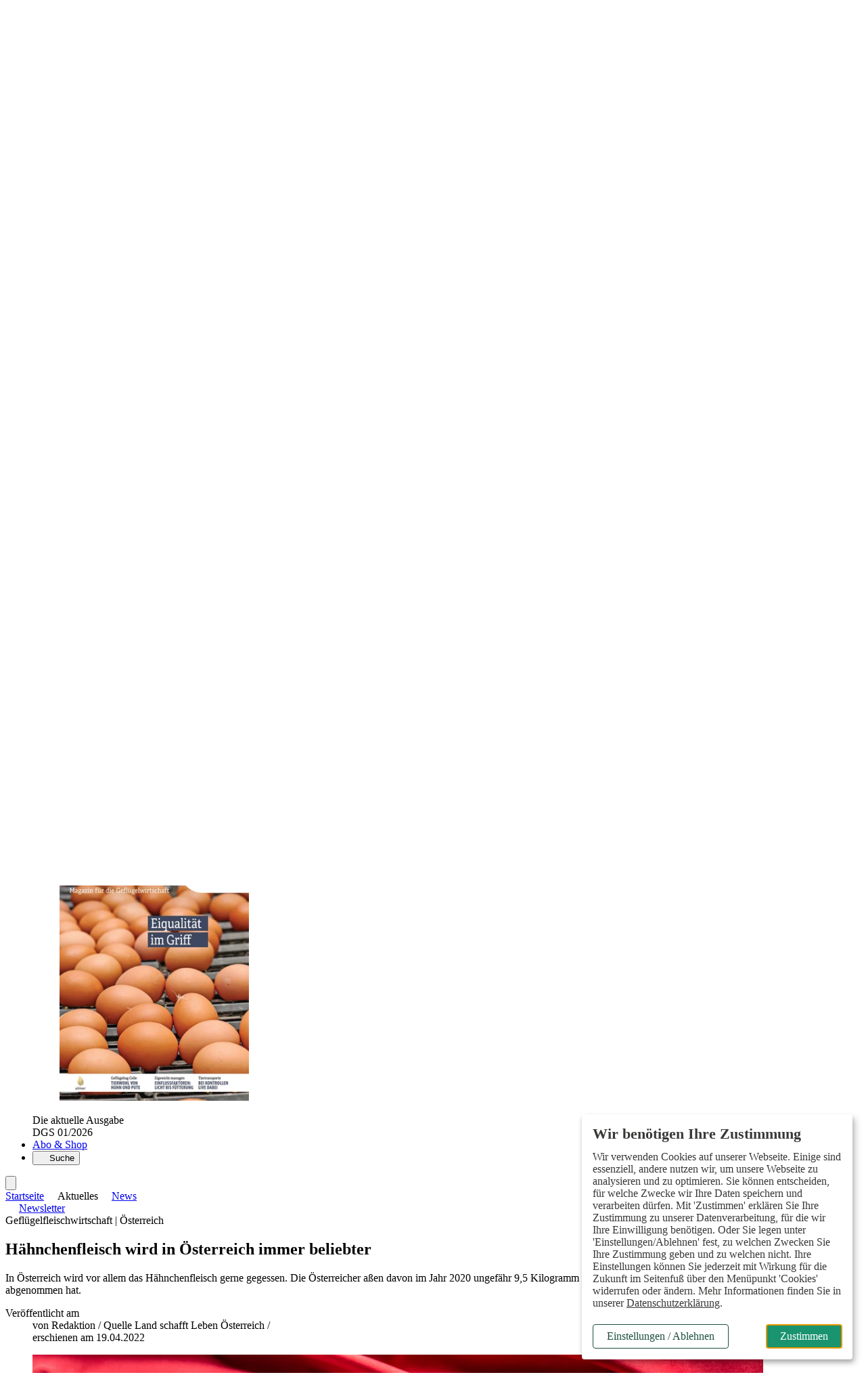

--- FILE ---
content_type: text/html; charset=ISO-8859-1
request_url: https://www.dgs-magazin.de/aktuelles/news/article-7133131-4627/haehnchenfleisch-wird-in-oesterreich-immer-beliebter-.html
body_size: 32648
content:
<!DOCTYPE html>
<html lang="de">
<head>

	<title>Hähnchenfleisch wird in Österreich immer beliebter - DGS MAGAZIN</title>
<meta name="description" content="In Österreich wird vor allem das Hähnchenfleisch gerne gegessen. Die Österreicher aßen davon im Jahr 2020 ungefähr 9,5 Kilogramm pro Kopf, während der Fleischkonsum insgesamt in Österreich abgenommen hat." />
<meta name="page-topic" content="DGS MAGAZIN - Fachinformationen für die Geflügelwirtschaft" />
<meta name="Page-type" content="Kommerzielle Organisation" />
<meta name="robots" content="index, follow" />
<link rel="canonical" href="https://www.dgs-magazin.de/aktuelles/news/article-7133131-4627/haehnchenfleisch-wird-in-oesterreich-immer-beliebter-.html" />
	<meta property="og:title" content="Hähnchenfleisch wird in Österreich immer beliebter" />
<meta property="og:description" content="In Österreich wird vor allem das Hähnchenfleisch gerne gegessen. Die Österreicher aßen davon im Jahr 2020 ungefähr 9,5 Kilogramm pro Kopf, während der Fleischkonsum insgesamt in Österreich..." />
<meta property="og:type" content="article" />
<meta property="og:url" content="https://www.dgs-magazin.de/aktuelles/news/article-7133131-4627/haehnchenfleisch-wird-in-oesterreich-immer-beliebter-.html" />
<meta property="og:image" content="https://www.dgs-magazin.de/vorlagen/webapp/cache/cms/colourbox53908570_g4ytgmzrgmzfu.jpg" />
<meta property="og:image:width" content="1200" />
<meta property="og:image:height" content="800" />
<meta property="og:site_name" content="DGS Magazin" />
	<meta name="twitter:card" content="summary_large_image" />
<meta name="twitter:title" content="Hähnchenfleisch wird in Österreich immer beliebter" />
<meta name="twitter:description" content="In Österreich wird vor allem das Hähnchenfleisch gerne gegessen. Die Österreicher aßen davon im Jahr 2020 ungefähr 9,5 Kilogramm pro Kopf, während der Fleischkonsum insgesamt in Österreich..." />
<meta name="twitter:image" content="https://www.dgs-magazin.de/vorlagen/webapp/cache/cms/colourbox53908570_g4ytgmzrgmzfu.jpg" />
<meta name="twitter:url" content="https://www.dgs-magazin.de/aktuelles/news/article-7133131-4627/haehnchenfleisch-wird-in-oesterreich-immer-beliebter-.html" />

	<meta charset="ISO-8859-1" />
	<meta name="Author" content="Verlag Eugen Ulmer" />
	<meta name="Publisher" content="Verlag Eugen Ulmer" />
	<meta name="Copyright" content="Verlag Eugen Ulmer" />
	<meta name="Audience" content="Alle" />
	<meta name="content-language" content="de" />

	<meta name="viewport" content="width=device-width, initial-scale=1.0" />

	<base href="https://www.dgs-magazin.de/vorlagen/webapp/cms/dgs/default/page.htm" target="_self" />

	<!-- Icons -->
	<link rel="icon" type="image/svg+xml" sizes="any" href="../images/favicon/favicon.svg" />
	<link rel="icon" type="image/png" href="../images/favicon/favicon-96x96.png" sizes="96x96" />
	<link rel="shortcut icon" href="../images/favicon/favicon.ico" />
	<link rel="apple-touch-icon" sizes="180x180" href="../images/favicon/apple-touch-icon.png" />
	<link rel="manifest" href="../manifest.json" />

	<script src="/assets/js/jquery/3.6.0/jquery.min.js"></script>

	<link rel="alternate" type="application/rss+xml" href="https://www.dgs-magazin.de/artikel.dll/RSS?MID=472 " title="DGS MAGAZIN - Fachinformationen für Geflügelwirtschaft" />

	<link rel="stylesheet" type="text/css" href="../../_default_tailwind3_zeitschriften/css/dgs/styles-dgs.css?20252011" media="all" />

	<!-- Lokale Einbindung Font Awesome -->
	<link href="/assets/fonts/fontawesome-7/css/all.min.css" rel="stylesheet">

	<!-- AlpineJS -->
	<script defer src="/assets/js/alpinejs/3.10.2/cdn.min.js"></script>
	<script defer src="/assets/js/@alpinejs/intersect/3.10.2/cdn.min.js"></script>

	<!-- Slider Glide.js CSS -->
	<link rel="stylesheet" href="/assets/js/@glidejs/3.5.2/css/glide.core.min.css">

	<!-- Adserver -->
	<script src="/assets/js_cms/adserver.js" defer></script>
	<script src="https://cdn.adspirit.de/adasync.min.js" defer></script>

	<!-- Klaro -->
	<link rel="stylesheet" type="text/css" href="/assets/css/klaro_cookie_consent.css" />
	<script defer charset="utf-8" src="/assets/js/klaro/0.7.18/klaro_config_tagmanager_matomo.js"></script>
	<script defer charset="utf-8" src="/assets/js/klaro/0.7.18/klaro_modal.js"></script>
	<script defer charset="utf-8" src="/assets/js/klaro/0.7.18/klaro_modal_helper.js"></script>

	<!-- Cleverpush -->
	<script src="https://static.cleverpush.com/channel/loader/QXLRvHKTvicBNAjrF.js" async></script>

	<!-- matomo -->
		<!-- Matomo Tracking Code -->
	<script>
			var _paq = (window._paq = window._paq || []);

			var excludePaths = ["/preview/", "/test/"];
			var excludeHosts = ["localhost"];

			var isExcludedPath = excludePaths.some(function (path) {
				return window.location.pathname.indexOf(path) !== -1;
			});

			var isExcludedHost = excludeHosts.some(function (host) {
				return window.location.hostname.indexOf(host) !== -1;
			});

			var isExcluded = isExcludedPath || isExcludedHost;

			if (isExcluded) {
				console.log("Tracking deaktiviert für diese Seite.");
				// Tracking deaktivieren
				_paq.push(["disableCookies"]);
				_paq.push(["setDoNotTrack", true]);
			} else {
				// Tracking aktivieren
				console.log("Matomo aktiv");
				_paq.push(["requireCookieConsent"]);
				_paq.push(["setUserId", "0"]);
				_paq.push(["trackPageView"]);
				_paq.push(["enableLinkTracking"]);
				/* Is User logged in? */
				const userIsLoggedIn = "" === "" ? false : true;
				console.log(userIsLoggedIn);
				if (userIsLoggedIn) {
					_paq.push(['setCustomDimension', 1, 'yes']);
				} else {
					_paq.push(['setCustomDimension', 1, 'no']);
				}
			}
			(function () {
				var u = "https://ulmer.matomo.cloud/";
				_paq.push(["setTrackerUrl", `${u}matomo.php`]);
				_paq.push(["setSiteId", "5"]);
				var d = document;
				var g = d.createElement("script");
				var s = d.getElementsByTagName("script")[0];
				g.async = true;
				g.src = "https://cdn.matomo.cloud/ulmer.matomo.cloud/matomo.js";
				s.parentNode.insertBefore(g, s);
			})();
		</script>

	<!--  Matomo Tracking Code -->

		<script data-type="application/javascript" type="text/plain" data-name="google_tag_manager">

	(function(w,d,s,l,i){w[l]=w[l]||[];w[l].push({'gtm.start':
	new Date().getTime(),event:'gtm.js'});var f=d.getElementsByTagName(s)[0],
	j=d.createElement(s),dl=l!='dataLayer'?'&l='+l:'';j.async=true;j.src=
	'https://www.googletagmanager.com/gtm.js?id='+i+dl;f.parentNode.insertBefore(j,f);
	})(window,document,'script','dataLayer','GTM-P5WP6FV');
	</script>

	<!--TGoogle_Markup_Builder.PlaceHolder_Handle_HEADER:Done//-->
<script type="application/ld+json">
{"@context":"https://schema.org","@type":"Article","image":"https://www.dgs-magazin.de/vorlagen/webapp/cache/cms/colourbox53908570_g4ytgmzrgmzfu.jpg","description":"In Österreich wird vor allem das Hähnchenfleisch gerne gegessen. Die Österreicher aßen davon im Jahr 2020 ungefähr 9,5 Kilogramm pro Kopf, während der Fleischkonsum insgesamt in Österreich abgenommen hat.","headline":"Hähnchenfleisch wird in Österreich immer beliebter","datePublished":"2022-04-19T12:58:00+01:00","dateModified":"2026-01-19T10:06:04+01:00","author":{"@type":"Person","name":"Redaktion "},"isAccessibleForFree":"True"}
</script>
	<!-- datalayer -->
	<script>
dataLayer = window.dataLayer || [];
</script>
</head>
<body class="relative">

		<!-- Google Tag Manager (noscript) -->
	<noscript><iframe data-name="google_tag_manager" data-src="https://www.googletagmanager.com/ns.html?id=GTM-P5WP6FV" height="0" width="0" style="display:none;visibility:hidden"></iframe></noscript>

	<!-- End Google Tag Manager (noscript) -->


	<div class="relative page-wrapper">

			<!-- Skip-Links Barrierefreiheit -->
		<div role="region" aria-label="Schnellzugriffsmenü">
		<a href="javascript:void(0);" class="skip-link js-ba-einstellungen-modal">Barrierefreiheits-Einstellungen öffnen</a>
		<a href="/aktuelles/news/article-7133131-4627/haehnchenfleisch-wird-in-oesterreich-immer-beliebter-.html#ba-main-content" class="skip-link">Zum Hauptinhalt springen</a>
		<a href="/aktuelles/news/article-7133131-4627/haehnchenfleisch-wird-in-oesterreich-immer-beliebter-.html#ba-main-navigation" class="skip-link">Zur Navigation springen</a>
		<a href="/aktuelles/news/article-7133131-4627/haehnchenfleisch-wird-in-oesterreich-immer-beliebter-.html#focus-search-input" class="skip-link">Zur Suche springen</a>
		<a href="/aktuelles/news/article-7133131-4627/haehnchenfleisch-wird-in-oesterreich-immer-beliebter-.html#ba-footer" class="skip-link">Zum Footer springen</a>
	</div>

	<script>
		document.addEventListener("DOMContentLoaded", function() {
			const links = document.querySelectorAll("a[href^=\"/aktuelles/news/article-7133131-4627/haehnchenfleisch-wird-in-oesterreich-immer-beliebter-.html#\"]");
			links.forEach(function(link) {
				const href = link.getAttribute("href");
				const id = href.replace("/aktuelles/news/article-7133131-4627/haehnchenfleisch-wird-in-oesterreich-immer-beliebter-.html#", "");
				if (!document.getElementById(id)) {
					link.classList.add("hidden");
				}
			});
		});
	</script>


	<!-- mobile header -->
	<div class="sticky top-0 z-50 block h-16 bg-white shadow-md lg:hidden">
		<div class="flex items-center h-16 align-middle">
			<div class="shrink-0">
				<a href="https://www.dgs-magazin.de" aria-label="Zur Startseite">
					<img src="../images/dgs-logo-header-mobile.svg" alt="DGS Logo" width="118" height="52" class="inline-block ml-4" />
				</a>
			</div>
			<div x-data="{id: 'offcanvas'}" class="relative block pl-4 text-sm font-bold text-right align-middle grow lg:text-lg text-primary-600">
				<button type="button" class="w-16 h-12" @click="$dispatch('open-dropdown',{id})" aria-haspopup="menu" aria-label="Menü öffnen">
					<i class="text-2xl fa-solid fa-bars" aria-hidden="true"><span class="sr-only">Menü öffnen</span></i>
				</button>
			</div>
		</div>
	</div>

	<!-- Offcanvas -->
	<div id="offcanvas" class="fixed top-0 right-0 z-50 invisible w-10/12 h-full max-w-lg min-h-screen overflow-x-visible overflow-y-scroll shadow-lg lg:hidden md:w-2/3 bg-neutral-100" x-data="offcanvas()" x-show="open" @open-dropdown.window="if ($event.detail.id == 'offcanvas') openOverlay()" @keydown.window.escape="closeOverlay()" @keydown="trapTab($event)" @click.away="closeOverlay()" x-transition:enter="transition ease-out duration-200 origin-right" x-transition:enter-start="transform scale-x-0 opacity-0" x-transition:enter-end=" transform scale-x-100 opacity-100" x-transition:leave="transition ease-out duration-200 origin-right" x-transition:leave-start=" transform scale-x-100 opacity-100" x-transition:leave-end=" transform scale-x-0 opacity-0" x-cloak :class="{ 'visible' : open , 'invisible' : !open}" style="z-index: 100;">
		<div x-data="{id: 'offcanvas'}" class="absolute top-0 right-0 w-12 h-12">
			<button type="button" class="w-12 h-12" @click="closeOverlay()" aria-label="Menü schließen">
				<i class="text-2xl fa-solid fa-xmark text-primary-700"></i>
			</button>
		</div>

		<div class="px-6 pb-32 leading-7">
			<div class="px-6 py-4 mb-8 -mx-6 bg-neutral-200">
					<div id="off-canvas-login-wrapper" class="mb-2">
		<form action="/artikel.dll/LOGIN" method="post">
			
<input type="hidden" id="UID" name="UID" value="C2E8CBA1D49C2BB52FB735FCA286A9569AECCDE5" />
<input type="hidden" id="MID" name="MID" value="4627" />
			<input type="hidden" name="PCMD" value="~094149443D37313333313331264D49443D34363237">
			<input type="submit" name="Anmelden" value="Anmelden" id="Anmelden" class="py-2 cursor-pointer block text-lg font-bold text-primary-700">
		</form>
		<div>
			<span class="block font-light leading-snug mt-1 mb-2"><span class="font-semibold text-gray">Noch kein Abo?</span> Mit einem kostenlosen Test-Abo haben Sie direkten Zugriff auf alle Online-Inhalte.</span>
			<a href="https://abo.ulmer.de/uaksd-7767933/dgs-digital-test-abo-.html" class="button--primary button--small" target="_blank">zum Test-Abo</a>
		</div>
	</div>

			</div>

			<button type="button" id="focus-search-input-offcanvas" class="block mb-4 text-xl font-bold cursor-pointer js-focus-search-input text-primary-700" x-data="{id: 'modalSuche'}" @click="$dispatch('open-modal',{id})">Suche</button>
			<a href="https://www.dgs-magazin.de" class="block mb-4 text-xl font-bold text-primary-700">Startseite</a>

			<div class="mb-8">
				<span class="block my-2 text-xl font-bold tracking-wide text-primary-700">Aktuelles</span>
				<ul id="mainmenu" >
<li class="active" id="menuID_4627"><a href="/aktuelles/news/4627.html" class="active">News</a>
</li><li class="" id="menuID_197656"><a href="/aktuelles/verbands-news/197656.html" class="">Verbands-News</a>
</li><li class="" id="menuID_198208"><a href="/aktuelles/kommentare/198208.html" class="">Kommentare</a>
</li><li class="" id="menuID_167972"><a href="/aktuelles/termine/167972.html" class="">Termine</a>
</li><li class="" id="menuID_65353"><a href="/aktuelles/markt-eier/65353.html" class="">Markt Eier</a>
</li><li class="" id="menuID_194505"><a href="/aktuelles/markt-gefluegelfleisch/194505.html" class="">Markt Geflügelfleisch</a>
</li><li class="" id="menuID_191483"><a href="/aktuelles/umfragen/191483.html" class="">Umfragen</a>
</li>
</ul>
			</div>

			<div class="mb-8">
				<span class="block my-2 text-xl font-bold tracking-wide text-primary-700">Themen</span>
				<ul id="mainmenu" >
<li class="" id="menuID_193949"><a href="/themen/politik-oekonomie/193949.html" class="">Politik & Ökonomie </a>
</li><li class="" id="menuID_175625"><a href="/themen/fuetterung-tiergesundheit/175625.html" class="">Fütterung & Tiergesundheit </a>
</li><li class="" id="menuID_175624"><a href="/themen/stallbau-ausruestung/175624.html" class="">Stallbau & Ausrüstung</a>
</li><li class="" id="menuID_193956"><a href="/themen/zucht/193956.html" class="">Zucht</a>
</li><li class="" id="menuID_194087"><a href="/themen/themen-a-z/194087.html" class="">Themen A-Z</a>
</li>
</ul>
			</div>

			<div class="mb-8">
				<a href="/zdg/194584.html" class="block mb-2 text-xl font-bold text-primary-700">Partner</a>
				<!-- Themen-Partner Verlinkung-->
					

	<a href="/partner/article-8092101-210272/schippers-gmbh-.html" class="transition duration-300 ease-in-out text-primary-700 text-link-hover">
		<span class="block font-semibold leading-5 text-md">
			Schippers GmbH
		</span>
		<span class="block mb-4 text-sm">
			Dein Partner im Stall
		</span>
	</a>



				<!--NB_MENU_EXT[ROOTID=194773;EXPAND=ALL;DEPTH=1;ID=;CLASS=;LI_CLASS_HAS_CHILD=;ULOL_CLASS_HAS_CHILD=;]-->
			</div>

			<div class="mb-8">
				<a href="/zdg/194584.html" class="block mb-2 text-xl font-bold text-primary-700">ZDG</a>
				
			</div>

			<div class="mb-8">
				<span class="block my-2 text-xl font-bold tracking-wide text-primary-700">DGS Welt</span>
				<ul id="mainmenu" >
<li class="hasChild" id="menuID_173657"><a href="https://www.dgs-magazin.de/dgs-welt/dgs-magazin/aktuelle-ausgabe/5428.html" class="hasChild">DGS Magazin</a>
</li><li class="" id="menuID_194647"><a href="/dgs-welt/dgs-sonderheft/194647.html" class="">DGS Sonderheft</a>
</li><li class="hasChild" id="menuID_5399"><a href="/dgs-welt/dgs-newsletter/5399.html" class="hasChild">DGS Newsletter</a>
</li><li class="" id="menuID_201754"><a href="/dgs-welt/dgs-push-nachrichten/201754.html" class="">DGS Push Nachrichten</a>
</li><li class="" id="menuID_194655"><a href="https://www.ulmer.de/usd-7885313/gefluegeljahrbuch-2025-.html" target="_blank" class="">Geflügeljahrbuch</a>
</li><li class="" id="menuID_194656"><a href="https://www.marktinfo-eier-gefluegel.de" target="_blank" class="">MEG</a>
</li>
</ul>
			</div>

			<div class="mb-8">
				<a href="/abo-shop/168204.html" class="block mb-4 text-xl font-bold text-primary-700" target="_blank">Abo & Shop</a>
			</div>

			<div class="mb-8">
				<span class="block my-2 text-xl font-bold tracking-wide text-primary-700">Branchendienste</span>
				<ul id="offcanvas-top-navigation" >
<li class="" id="menuID_205297"><a href="/stellenmarkt/205297.html" class="">Stellenmarkt</a>
</li>
</ul>
			</div>

		</div>
	</div>

	<!-- desktop header -->
	<div id="js-header-top-container" class="container hidden pt-4 pb-2 mt-4 bg-white lg:block">
		<div class="flex justify-end">
				<ul class="inline-flex items-center text-sm space-x-3"  id="top-navigation" >
<li class="" id="menuID_205297"><a href="/stellenmarkt/205297.html" class="">Stellenmarkt</a>
</li>
</ul>

	<form action="/artikel.dll/LOGIN" method="post">
		
<input type="hidden" id="UID" name="UID" value="C2E8CBA1D49C2BB52FB735FCA286A9569AECCDE5" />
<input type="hidden" id="MID" name="MID" value="4627" />
		<input type="hidden" name="PCMD" value="~094149443D37313333313331264D49443D34363237">
		<input type="submit" name="Anmelden" value="Anmelden" id="Anmelden" class="ml-3 font-bold leading-snug cursor-pointer text-primary text-link">
	</form>

			<button type="button" class="flex items-center px-2 ml-3 font-semibold leading-snug text-white rounded-sm cursor-pointer bg-primary-400" aria-haspopup="dialog" aria-controls="overlay" aria-expanded="false" x-data="{id: 'SubscriberBenefitsGsm'}" @click="$dispatch('open-modal',{id})">Abo-Vorteile nutzen</button>
		</div>
		<a href="https://www.dgs-magazin.de" aria-label="zur Startseite" class="inline-block">
			<img src="../images/dgs-logo-jubilaeum.svg" alt="Logo DGS" width="500" height="97" class="" />
		</a>
	</div>

	<header class="sticky top-0 z-30">
		<nav id="ba-main-navigation" role="navigation" aria-label="Hauptnavigation" class="z-10 hidden block text-gray-900 border-b-4 lg:block" style="border-color:#dbd8d4">
			<div class="container px-0 pt-2 bg-white">
				<div class="relative block px-12">
					<ul class="flex">
						<li id="js-logo-sticky-header" class="hidden -ml-12">
							<a href="https://www.dgs-magazin.de" data-abel="zur Startseite" class="relative block px-8 py-2">
								<img src="../images/dgs-logo-header-sticky-jubilaeum.svg" width="59" height="26" alt="DGS Logo" />
							</a>
						</li>
						<li id="js-startseite-sticky-header" class="z-10 hover:bg-white">
							<a href="https://www.dgs-magazin.de" class="relative block px-3 py-2 text-sm font-semibold lg:text-lg xl:text-lg text-primary-600 ">Startseite</a>
						</li>
						<li class="hoverable hover:bg-white z-1">
							<button type="button" class="relative block px-3 py-2 text-sm font-semibold lg:text-lg xl:text-lg text-primary-600 icon" aria-haspopup="true" aria-expanded="false">
								Aktuelles
							</button>
							<div class="z-50 mb-16 bg-white shadow-md mega-menu sm:mb-0">
								<div class="flex flex-wrap justify-between w-full mx-2 mx-auto">
									<div class="grid w-full grid-cols-12">
										<div class="relative col-span-5 p-6 pl-16 bg-white">
											<div class="absolute top-0 z-0 w-full h-full bg-neutral-200 -right-1" style="clip-path: polygon(90% 0, 100% 0%, 100% 100%, 85% 100%);"></div>
											<span class="block mb-4 text-lg font-bold text-primary-700">Aktuelles</span>
											<ul class="mainmenu-list px-0 w-full sm:w-full md:w-1/2 lg:w-2/3 border-solid sm:border-none md:border-primary md:border-r-2 md:border-r lg:border-b-0"  id="mainmenu" >
<li class="active" id="menuID_4627"><a href="/aktuelles/news/4627.html" class="active">News</a>
</li><li class="" id="menuID_197656"><a href="/aktuelles/verbands-news/197656.html" class="">Verbands-News</a>
</li><li class="" id="menuID_198208"><a href="/aktuelles/kommentare/198208.html" class="">Kommentare</a>
</li><li class="" id="menuID_167972"><a href="/aktuelles/termine/167972.html" class="">Termine</a>
</li><li class="" id="menuID_65353"><a href="/aktuelles/markt-eier/65353.html" class="">Markt Eier</a>
</li><li class="" id="menuID_194505"><a href="/aktuelles/markt-gefluegelfleisch/194505.html" class="">Markt Geflügelfleisch</a>
</li><li class="" id="menuID_191483"><a href="/aktuelles/umfragen/191483.html" class="">Umfragen</a>
</li>
</ul>
										</div>
										<div class="col-span-4 p-6 pr-16 bg-neutral-200">
											<span class="block mb-4 text-lg font-bold text-primary-700">News</span>
												<ul class="p-0 m-0">
		

	<li class="mb-4 ml-0 group">
		<article>
			<span class="block text-sm dachzeile--color">
				<time class="hidden">15.01.2026</time>Tierhaltung
			</span>
			<a href="/aktuelles/news/article-8362650-4627/initiative-tierwohl-neue-programme-frischluftstall-und-auslauf-.html">
				<span class="block mb-2 font-semibold leading-5 transition duration-300 ease-in-out text-md text-primary-700 hover:text-secondary">Initiative Tierwohl: Neue Programme „Frischluftstall“ und „Auslauf“</span>
			</a>
		</article>
	</li>


	<li class="mb-4 ml-0 group">
		<article>
			<span class="block text-sm dachzeile--color">
				<time class="hidden">28.05.2025</time>US-Studie
			</span>
			<a href="/aktuelles/news/article-8170211-4627/neue-daten-zur-pelletfuetterung-bei-broilern-.html">
				<span class="block mb-2 font-semibold leading-5 transition duration-300 ease-in-out text-md text-primary-700 hover:text-secondary">Neue Daten zur Pelletfütterung bei Broilern</span>
			</a>
		</article>
	</li>


	<li class="mb-4 ml-0 group">
		<article>
			<span class="block text-sm dachzeile--color">
				<time class="hidden">20.05.2025</time>Handel
			</span>
			<a href="/aktuelles/news/article-8165384-4627/britischer-gefluegelverband-begruesst-sps-fortschritte-mit-der-eu-.html">
				<span class="block mb-2 font-semibold leading-5 transition duration-300 ease-in-out text-md text-primary-700 hover:text-secondary">Britischer Geflügelverband begrüßt SPS-Fortschritte mit der EU</span>
			</a>
		</article>
	</li>


	</ul>

	

										</div>
										<div class="col-span-3 p-6 pl-0 bg-neutral-200">
											<span class="block mb-4 text-lg font-bold text-primary-700">Marktinfo</span>
											<ul class="space-y-6">
												<li>
													<a href="/aktuelles/markt-eier/65353.html"><span class="block text-sm dachzeile--color">Marktlage Eier - KW 03</span></a>
													<a href="/aktuelles/markt-eier/65353.html" class="block mb-2 font-semibold leading-5 transition duration-300 ease-in-out text-md text-primary-700 hover:text-secondary">Wenig Bewegung auf dem Eiermarkt </a>
												</li>
												<li>
													<a href="/aktuelles/markt-gefluegelfleisch/194505.html"><span class="block text-sm dachzeile--color">Marktlage Fleisch - KW 03</span></a>
													<a href="/aktuelles/markt-gefluegelfleisch/194505.html" class="block mb-2 font-semibold leading-5 transition duration-300 ease-in-out text-md text-primary-700 hover:text-secondary">Geflügelmarkt uneinheitlich</a>
												</li>
											</ul>
										</div>
									</div>
								</div>
							</div>
						</li>
						<li class="hidden hoverable hover:bg-white sm:block">
							<button type="button" class="relative block px-3 py-2 text-sm font-semibold lg:text-lg xl:text-lg text-primary-600 icon" aria-haspopup="true" aria-expanded="false">
								Themen
							</button>
							<div class="z-50 mb-16 bg-white shadow-md mega-menu sm:mb-0">
								<div class="flex flex-wrap justify-between w-full mx-2 mx-auto">
									<div class="grid w-full grid-cols-12">
										<div class="relative col-span-5 p-6 pl-16">
											<div class="absolute top-0 z-0 w-full h-full bg-neutral-200 -right-1" style="clip-path: polygon(90% 0, 100% 0%, 100% 100%, 85% 100%);"></div>
											<span class="block mb-4 text-lg font-bold text-primary-700">Themen</span>
											<ul class="mainmenu-list px-0 w-full sm:w-full md:w-1/2 lg:w-2/3 border-solid sm:border-none md:border-primary md:border-r-2 md:border-r lg:border-b-0"  id="mainmenu" >
<li class="" id="menuID_193949"><a href="/themen/politik-oekonomie/193949.html" class="">Politik & Ökonomie </a>
</li><li class="" id="menuID_175625"><a href="/themen/fuetterung-tiergesundheit/175625.html" class="">Fütterung & Tiergesundheit </a>
</li><li class="" id="menuID_175624"><a href="/themen/stallbau-ausruestung/175624.html" class="">Stallbau & Ausrüstung</a>
</li><li class="" id="menuID_193956"><a href="/themen/zucht/193956.html" class="">Zucht</a>
</li><li class="" id="menuID_194087"><a href="/themen/themen-a-z/194087.html" class="">Themen A-Z</a>
</li>
</ul>
										</div>
										<div class="col-span-4 p-6 pr-16 bg-neutral-200">
											<span class="block mb-4 text-lg font-bold text-primary-700">Themen A-Z </span>
											<p class="mb-4 font-light text-primary-500">Suchen und finden leicht gemacht: Informieren Sie sich zielgerichtet über aktuelle Themen der Geflügelbranche. Egal ob es Politik, Ökonomie oder das Fachwissen betrifft. Unsere Schlüsselworte helfen Ihnen, relevante Inhalte zu entdecken.</p>
											<a href="/themen/themen-a-z/194087.html"  class="button--small button--primary-light">zu den Themen</a>
										</div>
										<div class="col-span-3 p-6 pl-0 bg-neutral-200">
											<span class="block mb-4 text-lg font-bold text-primary-700">Meistgelesene Beiträge</span>
											<!-- Meistgelesen Themen -->
												<ul>
			<li class="mb-4 ml-0 group">
		<article>
			<span class="block text-sm dachzeile--color">
				<time class="hidden">29.10.2024</time>Hintergrund Aviäre Influenza
			</span>
			<a href="/aktuelles/news/article-7000192-4627/gefluegelpest-erkennen-krankheitsverlauf-und-symptome-.html">
				<span class="block mb-2 font-semibold leading-5 transition duration-300 ease-in-out text-md text-primary-700 hover:text-secondary">Geflügelpest erkennen - Krankheitsverlauf und Symptome</span>
			</a>
		</article>
	</li>


	<li class="mb-4 ml-0 group">
		<article>
			<span class="block text-sm dachzeile--color">
				<time class="hidden">03.12.2021</time>Hintergrund
			</span>
			<a href="/themen/politik-oekonomie/article-7025907-193949/kompetenznetzwerk-nutztierhaltung-.html">
				<span class="block mb-2 font-semibold leading-5 transition duration-300 ease-in-out text-md text-primary-700 hover:text-secondary">Kompetenznetzwerk Nutztierhaltung</span>
			</a>
		</article>
	</li>


	<li class="mb-4 ml-0 group">
		<article>
			<span class="block text-sm dachzeile--color">
				<time class="hidden">08.04.2025</time>Mobilstallhaltung
			</span>
			<a href="/themen/fuetterung-tiergesundheit/article-8141312-175625/legehennen-im-mobilstall-status-quo-in-mecklenburg-vorpommern-.html">
				<span class="block mb-2 font-semibold leading-5 transition duration-300 ease-in-out text-md text-primary-700 hover:text-secondary">Legehennen im Mobilstall: Status quo in Mecklenburg-Vorpommern</span>
			</a>
		</article>
	</li>

	</ul>

										</div>
									</div>
								</div>
							</div>
						</li>
						<li class="hidden hoverable hover:bg-white sm:block">
							<button type="button" class="relative block px-3 py-2 text-sm font-semibold lg:text-lg xl:text-lg text-primary-600 icon" aria-haspopup="true" aria-expanded="false">
								Partner
							</button>
							<div class="z-50 mb-16 bg-white shadow-md mega-menu sm:mb-0">
								<div class="flex flex-wrap justify-between w-full mx-2 mx-auto">
									<div class="grid w-full grid-cols-12">
										<div class="relative col-span-5 p-6 pl-16">
											<div class="absolute top-0 z-0 w-full h-full bg-neutral-200 -right-1" style="clip-path: polygon(90% 0, 100% 0%, 100% 100%, 85% 100%);"></div>
											<span class="block mb-4 text-lg font-bold text-primary-700">Unsere Themen-Partner</span>
											<!-- Themen-Partner Verlinkung-->
												

	<a href="/partner/article-8092101-210272/schippers-gmbh-.html" class="transition duration-300 ease-in-out text-primary-700 text-link-hover">
		<span class="block font-semibold leading-5 text-md">
			Schippers GmbH
		</span>
		<span class="block mb-4 text-sm">
			Dein Partner im Stall
		</span>
	</a>



										</div>
										<div class="col-span-3 p-6 pr-16 bg-neutral-200">
											<span class="block mb-4 text-lg font-bold text-primary-700">Top-Themen</span>
												

	<span class="block mb-3 font-semibold leading-5 text-primary-700 text-link-hover">
		<a href="/themen/themen-a-z/article-7014163-194087/biosicherheit-.html">Biosicherheit</a>
	</span>



											<a href="/themen/themen-a-z/194087.html"  class="button--small button--secondary mt-2">Themen A-Z</a>
										</div>
										<div class="col-span-4 p-6 pl-0 bg-neutral-200">
											<span class="block mb-4 text-lg font-bold text-primary-700">Was sind Themen-Partner</span>
											<div class="mb-6 font-light">Für noch mehr Informationen ergänzen bei uns Experten aus der Branche unser Angebot mit ihrem Wissen zu ausgewählten Schlagworten in unseren Top-Themen.</div>
										</div>
									</div>
								</div>
							</div>
						</li>
						<li id="js-zdg-menulink" class="z-10 hidden hoverable hover:bg-white sm:block">
							<a href="/zdg/194584.html" class="relative block px-3 py-2 text-sm font-semibold lg:text-lg text-primary-600">ZDG</a>
							
						</li>
						<li class="hidden hoverable hover:bg-white sm:block">
							<button type="button" class="relative block px-3 py-2 text-sm font-semibold lg:text-lg xl:text-lg text-primary-600 icon" aria-haspopup="true" aria-expanded="false">
								DGS Welt
							</button>
							<div class="z-10 mb-16 overflow-hidden bg-white shadow-md mega-menu sm:mb-0">
								<div class="flex flex-wrap justify-between w-full mx-2 mx-auto">
									<div class="grid w-full grid-cols-12">
										<div class="relative col-span-5 p-6 pl-16">
											<div class="absolute top-0 z-0 w-full h-full bg-primary-100 -right-1" style="clip-path: polygon(90% 0, 100% 0%, 100% 100%, 85% 100%);"></div>
											<span class="block mb-2 text-lg font-bold text-primary-700">DGS Welt</span>
											<ul class="mainmenu-list px-0 w-full sm:w-full md:w-1/2 lg:w-2/3 border-solid sm:border-none md:border-primary md:border-r-2 md:border-r lg:border-b-0"  id="mainmenu" >
<li class="hasChild" id="menuID_173657"><a href="https://www.dgs-magazin.de/dgs-welt/dgs-magazin/aktuelle-ausgabe/5428.html" class="hasChild">DGS Magazin</a>
</li><li class="" id="menuID_194647"><a href="/dgs-welt/dgs-sonderheft/194647.html" class="">DGS Sonderheft</a>
</li><li class="hasChild" id="menuID_5399"><a href="/dgs-welt/dgs-newsletter/5399.html" class="hasChild">DGS Newsletter</a>
</li><li class="" id="menuID_201754"><a href="/dgs-welt/dgs-push-nachrichten/201754.html" class="">DGS Push Nachrichten</a>
</li><li class="" id="menuID_194655"><a href="https://www.ulmer.de/usd-7885313/gefluegeljahrbuch-2025-.html" target="_blank" class="">Geflügeljahrbuch</a>
</li><li class="" id="menuID_194656"><a href="https://www.marktinfo-eier-gefluegel.de" target="_blank" class="">MEG</a>
</li>
</ul>
											<ul class="w-full px-0 pb-6 border-solid mainmenu-list sm:w-full md:w-1/2 lg:w-2/3 sm:border-none md:border-primary md:border-r-2 md:border-r lg:border-b-0 lg:pt-3">

												<li class="pt-2 mt-1 border-t-2 border-dotted border-primary-100"><a href="/ueber-uns/team-kontakt/173658.html">Team & Kontakt</a></li>
											</ul>
										</div>
										<div class="col-span-4 py-6 pl-6 pr-12 bg-primary-100">
											<span class="block mb-4 text-lg font-bold text-primary-700">Das Magazin</span>
											<p class="mb-4 font-light text-primary-500">Kein Bock auf online? Oder einfach Lust auf Papier? Im DGS Magazin finden Sie zu aktuellen Themen Reportagen, Interviews und Fachbeiträge rund um Henne, Broiler und Pute informativ und kurzweilig aufbereitet.</p>
											<a href="/dgs-welt/dgs-magazin/aktuelle-ausgabe/5428.html" class="button--primary-light button--small">Aktuelle Ausgabe</a>
											<a href="/dgs-welt/dgs-magazin/archiv/163764.html" class="button--primary-light button--small">Archiv</a>
										</div>
										<div class="col-span-3 p-6 bg-primary-100">

											<div><figure><picture><source type="image/webp" srcset="https://www.dgs-magazin.de/vorlagen/webapp/cache/cms/cover_haztgojxgqza-150x211.webp 150w,
https://www.dgs-magazin.de/vorlagen/webapp/cache/cms/cover_haztgojxgqza-300x423.webp 300w,
https://www.dgs-magazin.de/vorlagen/webapp/cache/cms/cover_haztgojxgqza-500x706.webp 500w,
https://www.dgs-magazin.de/vorlagen/webapp/cache/cms/cover_haztgojxgqza-900x1271.webp 900w,
https://www.dgs-magazin.de/vorlagen/webapp/cache/cms/cover_haztgojxgqza-1300x1836.webp 1300w,
https://www.dgs-magazin.de/vorlagen/webapp/cache/cms/cover_haztgojxgqza-1700x2401.webp 1700w" sizes="(max-width: 439px) 100vw,(min-width: 440px) and (max-width: 767px) 50vw,(min-width: 768px) and (max-width: 999px) 25vw,(min-width: 1000px) and (max-width:1079px) 25vw,270px" /><img src="https://www.dgs-magazin.de/vorlagen/webapp/cache/cms/cover_haztgojxgqza-280x395.jpg" height="395" width="280" srcset="https://www.dgs-magazin.de/vorlagen/webapp/cache/cms/cover_haztgojxgqza-150x211.jpg 150w,
https://www.dgs-magazin.de/vorlagen/webapp/cache/cms/cover_haztgojxgqza-300x423.jpg 300w,
https://www.dgs-magazin.de/vorlagen/webapp/cache/cms/cover_haztgojxgqza-500x706.jpg 500w,
https://www.dgs-magazin.de/vorlagen/webapp/cache/cms/cover_haztgojxgqza-900x1271.jpg 900w,
https://www.dgs-magazin.de/vorlagen/webapp/cache/cms/cover_haztgojxgqza-1300x1836.jpg 1300w,
https://www.dgs-magazin.de/vorlagen/webapp/cache/cms/cover_haztgojxgqza-1700x2401.jpg 1700w" sizes="(max-width: 439px) 100vw,(min-width: 440px) and (max-width: 767px) 50vw,(min-width: 768px) and (max-width: 999px) 25vw,(min-width: 1000px) and (max-width:1079px) 25vw,270px" class="thumbnail border-4 border-white shadow-lg absolute transform rotate-3 mt-4 -ml-12" alt=""  loading="lazy"  /></picture></figure></div>

											<div class="absolute text-right bottom-12 right-4">
												<span class="hidden inline-block mb-1 font-sans text-base font-bold">Die aktuelle Ausgabe</span><br />
												<span class="hidden inline-block mb-1 font-sans text-base font-bold">DGS 01/2026</span><br />
											</div>
										</div>
									</div>
								</div>
							</div>
						</li>
						<li class="hidden hover:bg-white sm:block">
							<a href="/abo-shop/168204.html" class="relative block px-3 py-2 text-sm font-semibold lg:text-lg text-primary-600 icon" target="_blank">Abo &amp; Shop</a>
						</li>
						<li class="transition duration-300 ease-in-out hover:bg-neutral-100 group">
							<button type="button" id="focus-search-input" class="block px-3 py-2 text-sm font-semibold cursor-pointer js-focus-search-input lg:text-lg xl:text-lg text-primary-600" tabindex="0" x-data="{id: 'modalSuche'}" @click="$dispatch('open-modal',{id})"><i class="mr-2 text-sm fa-solid fa-magnifying-glass text-primary group-hover:text-primary"></i>Suche</button>
						</li>
					</ul>
				</div>
			</div>
		</nav>
	</header>

		<button type="button" id="ba-overlay-button" class="js-ba-einstellungen-modal fixed z-[51] flex items-center justify-center w-12 h-12 p-3 text-white transition !rounded-full shadow-lg cursor-pointer bottom-5 lg:top-32 lg:bottom-auto right-5 bg-primary-700 hover:bg-primary-800" aria-label="Einstellungen Barrierefreiheit öffnen" aria-haspopup="dialog" aria-controls="overlay" aria-expanded="false">
		<svg xmlns="http://www.w3.org/2000/svg" viewBox="0 0 38 48" class="inline-block w-auto h-auto" fill="currentColor">
			<path d="M19.26 0a5.717 5.717 0 1 1 0 11.434A5.717 5.717 0 0 1 19.26 0M1.235 14.65a3.426 3.426 0 0 1 4.503-1.801l1.7.729a29.96 29.96 0 0 0 23.64 0l1.7-.73a3.426 3.426 0 0 1 4.503 1.802 3.426 3.426 0 0 1-1.8 4.502l-1.702.729a36.2 36.2 0 0 1-7.66 2.33v7.16c0 .615.1 1.23.3 1.8l4.102 12.307a3.435 3.435 0 1 1-6.518 2.172l-3.487-10.462a1.335 1.335 0 0 0-1.258-.915c-.571 0-1.086.372-1.257.915L14.514 45.65a3.433 3.433 0 0 1-4.345 2.173 3.433 3.433 0 0 1-2.172-4.345l4.102-12.306q.3-.879.3-1.801v-7.146a37 37 0 0 1-7.66-2.33l-1.702-.729a3.426 3.426 0 0 1-1.8-4.502z" />
		</svg>
	</button>


			<!-- <a class="button button--primary" x-data="{id: 'modalSuche'}" @click="$dispatch('open-modal',{id})">Suche</a> -->

	<div x-data="{ modalSuche: false }" x-show="modalSuche" @open-modal.window="if ($event.detail.id === 'modalSuche') modalSuche = true" @close-modal.window="if ($event.detail.id === 'modalSuche') modalSuche = false" @keydown.escape.window="modalSuche = false" @click.away="modalSuche = false" x-transition:enter="transition ease-out duration-200" x-transition:enter-start="transform opacity-0" x-transition:enter-end="transform opacity-100" x-transition:leave="transition ease-in duration-200" x-transition:leave-start="transform opacity-100" x-transition:leave-end="transform opacity-0" class="top-0 left-0 flex items-center justify-center w-full h-full z-[110] fixed p-4" x-cloak>
		<div class="absolute w-full h-full bg-gray-200 sm:fixed opacity-90"></div>
		<div class="top-auto relative w-full max-w-3xl p-6 mx-6 mx-auto my-auto bg-white rounded-sm z-[110] sm:w-10/12 md:w-8/12 lg:w-6/12 xl:w-4/12 lg:p-8" @click.away="modalSuche = false">
			<div class="text-center">
				<h5 id="modal-search-title" class="block mb-1 text-xl font-bold leading-6 sm:text-2xl md:text-3xl text-primary-700">Suche</h5>
				<p class="block w-full mx-auto mb-6 text-lg font-light leading-6 sm:w-10/12">Geben Sie einen Suchbegriff ein<br />oder nutzen Sie einen Webcode aus dem Magazin.</p>
			</div>

			<!-- beginn -->

			<link rel="stylesheet" href="/assets/js/autoComplete/10.2.7/dist/css/autoComplete.css">

			<form id="search_form" name="form" method="post" action="/artikel.dll/SEARCHMASTER" data-url="/artikel.dll/ARTVIEWAJAX?LEXID=178832&MID=4627&KEY=" onsubmit="showmodalspinner()">
				<!-- bei unverschlüsselten URLs werden die Query-Parameter (MID) gelöscht, deswegen hier als hidden-Field  -->
				<input name="MID" value="194474" type="hidden">
				<input name="SEARCHTYP" type="hidden" id="SEARCHTYP" value="SEARCH_IN_WORDS">
				
<input type="hidden" id="UID" name="UID" value="C2E8CBA1D49C2BB52FB735FCA286A9569AECCDE5" />
<input type="hidden" id="MID" name="MID" value="4627" />
				<div class="flex flex-row gap-2">
					<div class="flex-auto">
						<label for="SEARCHVALUE" class="sr-only">Suchbegriff oder Webcode eingeben</label>
						<input id="SEARCHVALUE" class="input--base" name="SEARCHVALUE" type="text" placeholder="Suchbegriff oder Webcode..." value="" aria-describedby="search_instructions" autofocus />
						<span id="search_instructions" class="sr-only">Geben Sie einen Begriff oder Webcode ein und klicken Sie auf Suchen.</span>
					</div>
					<div class="flex-0">
						<input id="search_submit" type="submit" class="mb-0 shrink-0 button button--primary" style="height: 40px" value="Suchen" aria-label="Suche starten" />
					</div>
				</div>
			</form>

			<!-- end -->

			<button type="button" class="text-xl absolute top-0 right-0 py-1.5 px-2.5" @click="modalSuche = false" aria-label="Modal schließen">
				<i class="text-gray-300 transition duration-300 ease-in-out cursor-pointer fa-light fa-xmark hover:text-secondary"></i>
			</button>

			<!-- start loading spinner -->
			<div id="searchmodal-loading-spinner" class="absolute top-0 left-0 flex items-center justify-center hidden w-full h-full bg-white bg-opacity-75">

				<svg class="text-primary-200 animate-spin" viewBox="0 0 64 64" fill="none" xmlns="http://www.w3.org/2000/svg" width="64" height="64">
					<path d="M32 3C35.8083 3 39.5794 3.75011 43.0978 5.20749C46.6163 6.66488 49.8132 8.80101 52.5061 11.4939C55.199 14.1868 57.3351 17.3837 58.7925 20.9022C60.2499 24.4206 61 28.1917 61 32C61 35.8083 60.2499 39.5794 58.7925 43.0978C57.3351 46.6163 55.199 49.8132 52.5061 52.5061C49.8132 55.199 46.6163 57.3351 43.0978 58.7925C39.5794 60.2499 35.8083 61 32 61C28.1917 61 24.4206 60.2499 20.9022 58.7925C17.3837 57.3351 14.1868 55.199 11.4939 52.5061C8.801 49.8132 6.66487 46.6163 5.20749 43.0978C3.7501 39.5794 3 35.8083 3 32C3 28.1917 3.75011 24.4206 5.2075 20.9022C6.66489 17.3837 8.80101 14.1868 11.4939 11.4939C14.1868 8.80099 17.3838 6.66487 20.9022 5.20749C24.4206 3.7501 28.1917 3 32 3L32 3Z" stroke="currentColor" stroke-width="5" stroke-linecap="round" stroke-linejoin="round"></path>
					<path d="M32 3C36.5778 3 41.0906 4.08374 45.1692 6.16256C49.2477 8.24138 52.7762 11.2562 55.466 14.9605C58.1558 18.6647 59.9304 22.9531 60.6448 27.4748C61.3591 31.9965 60.9928 36.6232 59.5759 40.9762" stroke="currentColor" stroke-width="8" stroke-linecap="round" stroke-linejoin="round" class="text-primary"></path>
				</svg>

			</div>
			<!-- end loading spinner -->

		</div>

	</div>

	<script src="/assets/js/autoComplete/10.2.7/dist/autoComplete.min.js"></script>

	<script>
		function showmodalspinner() {
			document.getElementById("searchmodal-loading-spinner").classList.remove("hidden");
		}

		document.addEventListener('open-modal', function(event) {
			if (event.detail.id === 'modalSuche') {
			setTimeout(() => {
				const input = document.getElementById('SEARCHVALUE');
				if (input) input.focus();
			}, 50);
			}
		});

		document.addEventListener('keydown', function(e) {
			const modal = document.querySelector('[x-show="modalSuche"]');
			if (!modal || modal.offsetParent === null) return;

			const focusable = Array.from(modal.querySelectorAll(
				'a[href], area[href], input:not([disabled]), select:not([disabled]), textarea:not([disabled]), button:not([disabled]), iframe, object, embed, [tabindex]:not([tabindex="-1"]), [contenteditable]'
			)).filter(el => el.offsetParent !== null);

			if (focusable.length === 0) return;

			const first = focusable[0];
			const last = focusable[focusable.length - 1];

			if (e.key === 'Tab') {
				const active = document.activeElement;
				if (e.shiftKey && active === first) {
					e.preventDefault();
					last.focus();
				}
				else if (!e.shiftKey && active === last) {
					e.preventDefault();
					first.focus();
				}
				else if (!focusable.includes(active)) {
					e.preventDefault();
					first.focus();
				}
			}
		});

		function fetchSearch() {
			return async(query) => {
				const ajaxUrl = document.getElementById("search_form").getAttribute("data-url") + query;
				try {
					const source = await fetch(ajaxUrl);
					const data = await source.json();
					if (data.responseData.results) {
						return data.responseData.results;
					}
					return [];
				} catch (error) {
					console.log("Error: " + error);
					return error;
				}
			};
		}

		const resultsListConfig = {
			maxResults: 25
		};

		const autoCompleteSearchDesktop = new autoComplete({
			selector: "#SEARCHVALUE",
			placeHolder: "Suchbegriff oder Webcode...",
			data: {
				src: fetchSearch(),
				keys: ["keyword"]
			},
			resultsList: resultsListConfig,
			submit: true,
			events: {
				input: {
					selection: (event) => {
						const selection = event.detail.selection.value;
						autoCompleteSearchDesktop.input.value = selection.keyword;
						const form = document.getElementById("search_form");
						showmodalspinner();
						form.submit();
					}
				}
			}
		});
	</script>

	<script>
		const showSearchLinks = document.getElementsByClassName("js-focus-search-input");
		Array.from(showSearchLinks).forEach(btn => {
			btn.addEventListener("click", () => {
			setTimeout(() => document.getElementById("SEARCHVALUE").focus(), 300);
			});
		});
	</script>



	<script>
		/* Sticky Header */
		$(window).scroll(function() {
			if ($(window).scrollTop() >= 160) {
				$('#js-logo-sticky-header').removeClass('hidden');
			} else {
				$('#js-logo-sticky-header').addClass('hidden');
			}
		});
	</script>

	<!-- Basic Menu Script-->
	<script src="/assets/js_cms/basic-menu-function.js"></script>


			<ins id="ad-halfpagead" class="js-ad-position ad-wrapper" data-ad-pid="887" data-ad-breakpoint="1759" data-ad-show-above="true"></ins>


			<ins id="ad-skyscraper" class="js-ad-position ad-wrapper" data-ad-pid="64" data-ad-breakpoint="1480" data-ad-show-above="true"></ins>


		<main id="ba-main-content">
					
		<ins id="ad-billboard-und-large-leaderboard" class="container justify-center hidden pl-0 pr-0 js-ad-position ad-wrapper md:flex" data-ad-pid="885" data-ad-breakpoint="1020" data-ad-show-above="true"></ins>

		<div id="breadcrumb_wrapper" class="container flex flex-row items-center gap-4 py-3 bg-white md:py-3.5">
		<div id="breadcrumb" class="p-1 overflow-auto overflow-y-hidden text-xs font-light text-gray grow whitespace-nowrap">
			<a href="https://www.dgs-magazin.de"  class="webpath">Startseite</a> <i class="inline-block mx-0.5 text-gray fa-light fa-2xs fa-chevron-right"></i> <span>Aktuelles</span> <i class="inline-block mx-0.5 text-gray fa-light fa-2xs fa-chevron-right"></i> <a href="/aktuelles/news/4627.html"  class="webpath">News</a>
		</div>
		<div class="shrink">
			<div id="newsletter-box" class="flex items-center transition duration-300 ease-in-out cursor-pointer whitespace-nowrap group">
				<a href="/dgs-welt/dgs-newsletter/5399.html" class="text-xs sm:text-sm text-primary-700 group-hover:text-secondary">
					<i class="mr-2 text-sm md:text-base text-primary-700 fa-light group-hover:text-secondary fa-paper-plane" aria-hidden="true"></i>Newsletter
				</a>
			</div>
		</div>
	</div>


	<!-- Schema.org-Daten kommen aus NB_GOOGLE_MARKUP -->
	<!--TGoogle_Markup_Builder.PlaceHolder_Handle_BODY:Done//-->

	<article id="portrait-artikel">

		<div class="container py-8 pt-16 bg-white lg:py-20 non-paywall">
			<div class="m-auto prose sm:prose-lg lg:prose-xl">
				<span class="block mb-3 font-sans text-base dachzeile--color sm:mb-5 sm:text-lg lg:text-xl">Geflügelfleischwirtschaft | Österreich</span>
				<h1 class="block mb-4 lg:mb-8">Hähnchenfleisch wird in Österreich immer beliebter</h1>
				<div class="mb-4 font-sans text-lg text-gray-500"><p>In Österreich wird vor allem das Hähnchenfleisch gerne gegessen. Die Österreicher aßen davon im Jahr 2020 ungefähr 9,5 Kilogramm pro Kopf, während der Fleischkonsum insgesamt in Österreich abgenommen hat.</p>
</div>
				<section class="mb-4">
					<dl class="inline-block font-sans not-prose mb-4">
						<dt class="sr-only">Veröffentlicht am</dt>
						<dd class="!pl-0 !ml-0 text-base font-medium text-gray-500">
							<time class="js-date-wrapper" datetime="2022-04-19 12:58">
								<span class="font-semibold text-gray-500">von</span> Redaktion  <span class="text-gray-200">/</span> 
								<span class="font-semibold text-gray-500">Quelle</span> Land schafft Leben Österreich  <span class="text-gray-200">/</span> 
								<div class="inline-block js-date"><span class="font-semibold text-gray-500">erschienen am</span> 19.04.2022</div>
								
							</time>
						</dd>
					</dl>
					
				</section>

				<div class="my-4">
					<span class="article-free"></span>
				</div>

			</div>
		</div>

			<ins id="ad-leaderboard-und-fullsizebanner" class="container justify-center hidden bg-white js-ad-position ad-wrapper md:flex" data-ad-pid="61" data-ad-breakpoint="1020" data-ad-show-above="true"></ins>


		<div id="aufmacherbild" class="container px-0 pb-8 bg-white">
			<div><figure><picture><source type="image/webp" srcset="https://www.dgs-magazin.de/vorlagen/webapp/cache/cms/colourbox53908570_g4ytgmzrgmza-150x99.webp 150w,
https://www.dgs-magazin.de/vorlagen/webapp/cache/cms/colourbox53908570_g4ytgmzrgmza-300x199.webp 300w,
https://www.dgs-magazin.de/vorlagen/webapp/cache/cms/colourbox53908570_g4ytgmzrgmza-500x332.webp 500w,
https://www.dgs-magazin.de/vorlagen/webapp/cache/cms/colourbox53908570_g4ytgmzrgmza-900x599.webp 900w,
https://www.dgs-magazin.de/vorlagen/webapp/cache/cms/colourbox53908570_g4ytgmzrgmza-1300x865.webp 1300w,
https://www.dgs-magazin.de/vorlagen/webapp/cache/cms/colourbox53908570_g4ytgmzrgmza-1700x1131.webp 1700w" sizes="(max-width: 439px) 100vw,(min-width: 440px) and (max-width: 767px) 100vw,(min-width: 768px) and (max-width: 999px) 100vw,(min-width: 1000px) and (max-width:1079px) 100vw,1080px" /><img src="https://www.dgs-magazin.de/vorlagen/webapp/cache/cms/colourbox53908570_g4ytgmzrgmza-1080x718.jpg" height="718" width="1080" srcset="https://www.dgs-magazin.de/vorlagen/webapp/cache/cms/colourbox53908570_g4ytgmzrgmza-150x99.jpg 150w,
https://www.dgs-magazin.de/vorlagen/webapp/cache/cms/colourbox53908570_g4ytgmzrgmza-300x199.jpg 300w,
https://www.dgs-magazin.de/vorlagen/webapp/cache/cms/colourbox53908570_g4ytgmzrgmza-500x332.jpg 500w,
https://www.dgs-magazin.de/vorlagen/webapp/cache/cms/colourbox53908570_g4ytgmzrgmza-900x599.jpg 900w,
https://www.dgs-magazin.de/vorlagen/webapp/cache/cms/colourbox53908570_g4ytgmzrgmza-1300x865.jpg 1300w,
https://www.dgs-magazin.de/vorlagen/webapp/cache/cms/colourbox53908570_g4ytgmzrgmza-1700x1131.jpg 1700w" sizes="(max-width: 439px) 100vw,(min-width: 440px) and (max-width: 767px) 100vw,(min-width: 768px) and (max-width: 999px) 100vw,(min-width: 1000px) and (max-width:1079px) 100vw,1080px" class="w-full m-0 bg-white" alt=""  loading="lazy"  /></picture><figcaption class="container py-1 text-xs text-gray-500 md:text-sm" ><span class="italic text-gray-400 before:content-['_\00A9__']" >colourbox.de</span></figcaption></figure></div>
		</div>

			<ins id="ad-contentad" class="justify-center hidden text-center js-ad-position ad-wrapper lg:flex" data-ad-pid="66" data-ad-breakpoint="1000" data-ad-show-above="true"></ins>


		<div class="container bg-white">

		</div>

		<div class="container bg-white">
			<div class="relative flex flex-col gap-6 py-4 md:py-8 lg:grid lg:grid-cols-12 lg:gap-0">
				<div class="order-2 w-full lg:order-1 sm:col-span-2">
					<div class="sticky w-full top-24 lg:w-20">
						<span class="block mb-2 text-base italic font-light whitespace-nowrap">Artikel teilen:</span>
								<a href="http://www.facebook.com/sharer.php?u=https://www.dgs-magazin.de/aktuelles/news/article-7133131-4627/haehnchenfleisch-wird-in-oesterreich-immer-beliebter-.html" title="Artikel auf Facebook teilen" target="_blank" class="inline-block mb-3 mr-2 sm:mr-1 sm:mb-2">
		<span class="flex items-center justify-center w-8 h-8 rounded-full facebook-icon hover:text-gray-600"><i class="text-white fa-brands fa-facebook-f"></i></span>
	</a>


		<a href="https://twitter.com/intent/tweet?url=https://www.dgs-magazin.de/aktuelles/news/article-7133131-4627/haehnchenfleisch-wird-in-oesterreich-immer-beliebter-.html&text=" title="Artikel auf twitter teilen" target="_blank" class="inline-block mb-3 mr-2 sm:mr-1 sm:mb-2">
		<span class="flex items-center justify-center w-8 h-8 rounded-full twitter-icon hover:text-gray-600"><i class="text-white fa-brands fa-x-twitter"></i></span>
	</a>


		<a href="https://www.xing.com/spi/shares/new?url=https://www.dgs-magazin.de/aktuelles/news/article-7133131-4627/haehnchenfleisch-wird-in-oesterreich-immer-beliebter-.html" target="_blank" title="Auf xing teilen" class="inline-block mb-3 mr-2 sm:mr-1 sm:mb-2">
		<span class="flex items-center justify-center w-8 h-8 rounded-full xing-icon hover:text-gray-600"><i class="text-white fa-brands fa-xing"></i></span>
	</a>


		<a href="https://www.linkedin.com/sharing/share-offsite/?url=https://www.dgs-magazin.de/aktuelles/news/article-7133131-4627/haehnchenfleisch-wird-in-oesterreich-immer-beliebter-.html" target="_blank" title="Auf LinkedIn teilen" class="inline-block mb-3 mr-2 sm:mr-1 sm:mb-2">
		<span class="flex items-center justify-center w-8 h-8 rounded-full linked-in-icon hover:text-gray-600"><i class="text-white fa-brands fa-linkedin-in"></i></span>
	</a>


		<a href="https://wa.me/?text=%20https://www.dgs-magazin.de/aktuelles/news/article-7133131-4627/haehnchenfleisch-wird-in-oesterreich-immer-beliebter-.html" target="_blank" title="Auf Whatsapp teilen" class="inline-block mb-3 mr-2 sm:mr-1 sm:mb-2">
		<span class="flex items-center justify-center w-8 h-8 rounded-full whatsapp-icon hover:text-gray-600"><i class="text-white fa-brands fa-whatsapp"></i></span>
	</a>


		<a href="https://telegram.me/share/url?url=https://www.dgs-magazin.de/aktuelles/news/article-7133131-4627/haehnchenfleisch-wird-in-oesterreich-immer-beliebter-.html" target="_blank" data-text="%20-%20DGS Magazin" data-url="https://www.dgs-magazin.de/aktuelles/news/article-7133131-4627/haehnchenfleisch-wird-in-oesterreich-immer-beliebter-.html" title="Auf Telegram teilen" class="inline-block mb-3 mr-2 sm:mr-1 sm:mb-2">
		<span class="flex items-center justify-center w-8 h-8 rounded-full telegram-icon"><i class="-ml-0.5 text-white fa-solid fa-paper-plane"></i></span>
	</a>


		<a href="fb-messenger://share/?link=https://www.dgs-magazin.de/aktuelles/news/article-7133131-4627/haehnchenfleisch-wird-in-oesterreich-immer-beliebter-.html" title="Über facebook messenger teilen" class="inline-block mb-3 mr-2 sm:mr-1 sm:mb-2">
		<span class="flex items-center justify-center w-8 h-8 rounded-full facebook-messenger-icon hover:text-gray-600"><i class="text-white fa-brands fa-facebook-messenger"></i></span>
	</a>


		<a href="#" onclick="prepareMail();return false;" title="Artikel per E-Mail weiterleiten" class="inline-block mb-3 mr-2 sm:mr-1 sm:mb-2">
		<span class="flex items-center justify-center w-8 h-8 bg-gray-300 rounded-full"><i class="text-white text-solid fa-solid fa-envelope"></i></span>
	</a>

	<script type="text/javascript">
		function prepareMail() {
			var mailhref = ''; 
			mailhref +=  encodeURI('mailto:');
			mailhref +=  encodeURI('Bitte Empfänger eintragen');
			mailhref +=  encodeURI('?subject=');
			mailhref +=  encodeURIComponent('DGS Magazin - Hähnchenfleisch wird in Österreich immer beliebter'); 
			mailhref +=  encodeURI('&'); 
			mailhref +=  encodeURI('body=');
			mailhref +=  encodeURIComponent('Dieser Artikel wurde Ihnen von oben genannten Absender geschickt, mit der persönlichen Mitteilung:\r\n') ;
			mailhref +=  encodeURIComponent('\r\n');
			mailhref +=  encodeURIComponent('+++++ IHRE MITTEILUNG +++++\r\n');
			mailhref +=  encodeURIComponent('\r\n');
			mailhref +=  encodeURIComponent('Bitte beachten Sie:\r\n');
			mailhref +=  encodeURIComponent('DGS Magazin online hat die Identität des Absenders nicht überprüft.\r\n');
			mailhref +=  encodeURIComponent('\r\n');
			mailhref +=  encodeURIComponent('-----------------------------------------------------------------\r\n');
			mailhref +=  encodeURIComponent('Hähnchenfleisch wird in Österreich immer beliebter\r\n');
			mailhref +=  encodeURIComponent('\r\n');	
			mailhref +=  encodeURIComponent('Den Artikel erreichen Sie mit folgendem Link\r\n');
			mailhref +=  encodeURIComponent('https://www.dgs-magazin.de/artikel.dll?AID=7133131&MID=4627\r\n');
			mailhref +=  encodeURIComponent('-----------------------------------------------------------------\r\n');
			window.location.href = mailhref;
		}
	</script>


		<!-- copy url button -->
	<!-- notification included in page.htm -->

	<a href="#" onclick="copyToClipboard();return false;" class="inline-block mb-3 cursor-pointer sm:mb-2" title="Link auf Artikel in Zwischenablage kopieren" x-data @click="$dispatch('notice', {type: 'success', text: 'Der Link wurde in die Zwischenablage kopiert.'})">
		<span class="flex items-center justify-center w-8 h-8 bg-gray-300 rounded-full"><i class="text-white fa-light fa-clone"></i></span>
	</a>

	<!-- alpine js notification - copy_link.htm -->
	<div x-data="noticesHandler()" class="fixed inset-0 flex flex-col-reverse items-end justify-start w-screen h-screen" @notice.window="add($event.detail)" style="pointer-events:none;">
		<template x-for="notice of notices" :key="notice.id">
			<div x-show="visible.includes(notice)" x-transition:enter="transition ease-in duration-300" x-transition:enter-start="transform opacity-0 translate-y-2" x-transition:enter-end="transform opacity-100" x-transition:leave="transition ease-out duration-500" x-transition:leave-start="transform translate-x-0 opacity-100" x-transition:leave-end="transform translate-x-full opacity-0" @click="remove(notice.id)" class="flex items-center justify-center w-56 px-4 py-2 mb-4 mr-6 text-lg font-light text-white rounded-sm shadow-lg cursor-pointer" :class="{
			'bg-success': notice.type === 'success', 'bg-neutral': notice.type === 'info', 'bg-warning': notice.type === 'warning', 'bg-warning': notice.type === 'error',}" style="pointer-events:all" x-text="notice.text"></div>
		</template>
	</div>

	<script>
		/* copy url to clipboard */
		function copyToClipboard() {
			var copyText = 'https://www.dgs-magazin.de/aktuelles/news/article-7133131-4627/haehnchenfleisch-wird-in-oesterreich-immer-beliebter-.html';
			// creating textarea of html
			var input = document.createElement("textarea");
			//adding text to textarea 
			input.value = copyText;
			document.body.appendChild(input);
			input.select();
			document.execCommand("Copy");
			input.remove();
		}

		/* alpine js notification */
		function noticesHandler() {
			return {
				notices: [],
				visible: [],
				add(notice) {
					notice.id = Date.now()
					this.notices.push(notice)
					this.fire(notice.id)
				},
				fire(id) {
					this.visible.push(this.notices.find(notice => notice.id == id))
					const timeShown = 2000 * this.visible.length
					setTimeout(() => {
						this.remove(id)
					}, timeShown)
				},
				remove(id) {
					const notice = this.visible.find(notice => notice.id == id)
					const index = this.visible.indexOf(notice)
					this.visible.splice(index, 1)
				},
			}
		}
	</script>


					</div>
				</div>
				<div class="order-1 w-full lg:order-2 sm:col-span-9">
					<div id="body-aid-7133131" class="m-auto prose prose-lg sm:prose-lg xl:prose-xl TGoogle_Markup_Builder.PlaceHolder_Handle_PAYWALL_CLASS:NULL">
						<p>Österreich kann sich zu 88 % mit Hähnchenfleisch selbst versorgen, wobei einige Teile beliebter sind als andere. Besonders beliebt ist bei den Konsumenten im Handel wie auch in der Gastronomie das Brustfleisch. Bei steigender Tendenz macht es rund 46 % des gesamten Verkaufswertes im Lebensmitteleinzelhandel aus, die Keulen knapp ein weiteres Viertel.</p>

<p>Ganze oder halbe Hühner hingegen werden immer seltener gekauft. Mit ein Grund dafür sind die kleiner werdenden Haushalte. Die Verarbeitungsbetriebe stellt das vor eine Herausforderung: Sie müssen neue Produkte und Konzepte entwickeln, um alle Teile des Huhns zu verkaufen.</p>

<h2>Strenge Haltungsregelungen</h2>

<p>In keinem anderen EU-Land haben Masthähnchen in konventioneller Haltung laut Gesetz so viel Platz wie in Österreich. Neben Einstreu, Futter und Stallklima ist vor allem auch der Platz pro Tier im Stall vorgegeben. </p>

<p>In der EU gibt es eine Mindestvorschrift für die Haltung von Masthähnchen: diese schreibt vor, dass auf einem Quadratmeter 33 kg Tiere stehen. Ausnahmeregelungen erlauben maximal 42 kg.</p>

<p>Die österreichische Tierhaltungsverordnung limitiert das Gewicht an Hähnchen pro Quadratmeter auf 30 kg. Bei einem Tier von etwa zwei Kilogramm sind das ungefähr 14 ausgewachsene Tiere auf einem Quadratmeter. Bis zur Schlachtung darf dieses Limit nicht überschritten werden.</p>

<p>Ein Großteil des verkauften Frischfleisches in Österreich kommt von Hähnchen, die ausschließlich für die Mast gezüchtet und aufgezogen wurden. Ausnahmen sind die sogenannten „Bruderhähne“, die aufgezogenen männlichen Küken aus der Legehennenzucht.</p>

<p><a href="https://www.landschafftleben.at/infografiken/huhn" target="_blank">Hier können Sie alles zur Hähnchenhaltung in Österreich erfahren.</a></p>

<p> </p>

<p> </p>

<p> </p>

					</div>
				</div>
				<div class="hidden col-span-1 xl:block"></div>
			</div>
		</div>

	</article>

	<script>
		document.addEventListener("DOMContentLoaded", function() {
			/* Banner umpositionieren */
			var bodyAid = document.querySelector("#body-aid-7133131");
			var countBodyChildren = bodyAid ? bodyAid.querySelectorAll("p").length : 0;
			// console.log(countBodyChildren);
			// console.log("mit bildergalerie");
	
			/* keine Paragraphs */
			/*
			if (countBodyChildren === 0) {
				var adRectangle = document.querySelector("#ad-rectangle");
				var adButton = document.querySelector("#ad-button");
				var altContainer = document.querySelector("#ad-alternative-container");
	
				if (adRectangle && altContainer) {
					altContainer.appendChild(adRectangle);
				}
				if (adButton && altContainer) {
					altContainer.appendChild(adButton);
				}
			};
			*/
	
			/* Paragraphs zwischen 1 und 5 */
			if (countBodyChildren > 0 && countBodyChildren < 6) {
				// var adRectangle = document.querySelector("#ad-rectangle");
				// var adButton = document.querySelector("#ad-button");
				// var altContainer = document.querySelector("#ad-alternative-container");
	
				// Falls du es ins erste <p> verschieben willst:
				// var firstP = bodyAid.querySelector("p:first-of-type");
				// if (adRectangle && firstP) {
				// 	firstP.appendChild(adRectangle);
				// }
	
				/*
				if (adRectangle && altContainer) {
					altContainer.appendChild(adRectangle);
				}
				if (adButton && altContainer) {
					altContainer.appendChild(adButton);
				}
				*/
			}
	
			/* Mehr als 5 Paragraphs */
			if (countBodyChildren > 5) {
				var adRectangle = document.querySelector("#ad-rectangle");
				var adButton = document.querySelector("#ad-button");
				var adBundleRectangle = document.querySelector("#ad-adbundle-rectangle");
	
				var firstP = bodyAid.querySelector("p:first-of-type");
				var thirdP = bodyAid.querySelector("p:nth-of-type(3)");
				var fifthP = bodyAid.querySelector("p:nth-of-type(5)");
	
				if (adRectangle && firstP) {
					firstP.appendChild(adRectangle);
				}
				if (adButton && thirdP) {
					thirdP.appendChild(adButton);
				}
				if (adBundleRectangle && fifthP) {
					fifthP.appendChild(adBundleRectangle);
				}
			}
	
			/* Datum ausblenden, wenn erschienen in gesetzt ist */
			var jsIssue = document.querySelector("#js-issue");
			if (jsIssue) {
				document.querySelectorAll(".js-date").forEach(function(el) {
					el.classList.add("hidden");
				});
			}
		});
	</script>


	

		<div id="detail-schlagworte" class="container py-12 bg-white">
		<div class="grid grid-cols-12 gap-6">
			<div class="col-span-12 lg:col-span-2">
				<span class="block mt-0 text-base italic font-light whitespace-nowrap lg:mt-2">Mehr zum Thema:</span>
			</div>
			<div class="col-span-12 lg:col-span-9">
				

	<a href="/themen/themen-a-z/article-7014207-194087/fleisch-.html" class="inline-flex items-center px-4 py-2 mb-2 mr-1 font-sans text-sm font-semibold rounded-sm bg-neutral-100 text-gray transition duration-300 ease-in-out hover:bg-secondary hover:text-white">Fleisch</a>


	<a href="/themen/themen-a-z/article-7014296-194087/masthaehnchen-.html" class="inline-flex items-center px-4 py-2 mb-2 mr-1 font-sans text-sm font-semibold rounded-sm bg-neutral-100 text-gray transition duration-300 ease-in-out hover:bg-secondary hover:text-white">Masthähnchen</a>


	<a href="/themen/themen-a-z/article-7014198-194087/eu-.html" class="inline-flex items-center px-4 py-2 mb-2 mr-1 font-sans text-sm font-semibold rounded-sm bg-neutral-100 text-gray transition duration-300 ease-in-out hover:bg-secondary hover:text-white">EU</a>


				<a href="/themen/themen-a-z/194087.html" class="inline-flex items-center px-4 py-2 mb-2 mr-1 font-sans text-sm font-semibold rounded-sm bg-neutral-100 text-gray hover:bg-secondary hover:text-white transition ease-in-out duration-300">Themen A-Z</a>
			</div>
			<div class="hidden lg:block lg:col-span-1"></div>
		</div>
	</div>


	<div id="ad-alternative-container">
				<ins id="ad-rectangle" class="flex justify-center js-ad-position ad-wrapper mx-auto max-w-fit" data-ad-pid="67" data-ad-breakpoint="1" data-ad-show-above="true"></ins>


			<ins id="ad-adbundle-rectangle" class="flex justify-center js-ad-position ad-wrapper" data-ad-pid="552" data-ad-breakpoint="1480" data-ad-show-above="false"></ins>

			<ins id="ad-button" class="hidden js-ad-position ad-wrapper lg:block" data-ad-pid="458" data-ad-breakpoint="1000" data-ad-show-above="true"></ins>

	</div>

	

	

		<section id="related_content" class="container pt-8 pb-16 bg-white" aria-roledescription="carousel">
		<span class="section-headline section-headline--small">Weitere Beiträge zum Thema</span>
		<div class="mt-1 glide glide-related-content" data-glide='{ "loop": true, "perView": 3, "animationDuration": 1000, "type": "carousel", "animationTimingFunc": "ease-in-out", "swipeThreshold": 15, "breakpoints": {"440": {"perView": 1},"800": {"perView": 2}}}'>
			<div class="glide__track" data-glide-el="track">
				<ul class="glide__slides">
					

	<article>
		<a href="/themen/politik-oekonomie/article-7478954-193949/broilernet-netzwerken-fuer-eine-zukunftsfaehige-haehnchenmast-.html" tabindex="-1">
			<div class="w-full h-40 overflow-hidden bg-cover">
				<div><figure><picture><source type="image/webp" srcset="https://www.dgs-magazin.de/vorlagen/webapp/cache/cms/haehnchen-broiler-kathrin-iske-bid_g42doobzguza-150x107.webp 150w,
https://www.dgs-magazin.de/vorlagen/webapp/cache/cms/haehnchen-broiler-kathrin-iske-bid_g42doobzguza-300x214.webp 300w,
https://www.dgs-magazin.de/vorlagen/webapp/cache/cms/haehnchen-broiler-kathrin-iske-bid_g42doobzguza-500x357.webp 500w,
https://www.dgs-magazin.de/vorlagen/webapp/cache/cms/haehnchen-broiler-kathrin-iske-bid_g42doobzguza-900x644.webp 900w,
https://www.dgs-magazin.de/vorlagen/webapp/cache/cms/haehnchen-broiler-kathrin-iske-bid_g42doobzguza-1300x930.webp 1300w,
https://www.dgs-magazin.de/vorlagen/webapp/cache/cms/haehnchen-broiler-kathrin-iske-bid_g42doobzguza-1700x1216.webp 1700w" sizes="(max-width: 439px) 100vw,(min-width: 440px) and (max-width: 767px) 50vw,(min-width: 768px) and (max-width: 999px) 50vw,(min-width: 1000px) and (max-width:1079px) 50vw,540px" /><img src="https://www.dgs-magazin.de/vorlagen/webapp/cache/cms/haehnchen-broiler-kathrin-iske-bid_g42doobzguza-540x386.jpg" height="386" width="540" srcset="https://www.dgs-magazin.de/vorlagen/webapp/cache/cms/haehnchen-broiler-kathrin-iske-bid_g42doobzguza-150x107.jpg 150w,
https://www.dgs-magazin.de/vorlagen/webapp/cache/cms/haehnchen-broiler-kathrin-iske-bid_g42doobzguza-300x214.jpg 300w,
https://www.dgs-magazin.de/vorlagen/webapp/cache/cms/haehnchen-broiler-kathrin-iske-bid_g42doobzguza-500x357.jpg 500w,
https://www.dgs-magazin.de/vorlagen/webapp/cache/cms/haehnchen-broiler-kathrin-iske-bid_g42doobzguza-900x644.jpg 900w,
https://www.dgs-magazin.de/vorlagen/webapp/cache/cms/haehnchen-broiler-kathrin-iske-bid_g42doobzguza-1300x930.jpg 1300w,
https://www.dgs-magazin.de/vorlagen/webapp/cache/cms/haehnchen-broiler-kathrin-iske-bid_g42doobzguza-1700x1216.jpg 1700w" sizes="(max-width: 439px) 100vw,(min-width: 440px) and (max-width: 767px) 50vw,(min-width: 768px) and (max-width: 999px) 50vw,(min-width: 1000px) and (max-width:1079px) 50vw,540px" class="h-40 w-full object-cover object-center" alt="Broiler Net zielt darauf ab, die Widerstandsfähigkeit und Nachhaltigkeit des europäischen Masthähnchensektors zu verbessern."  loading="lazy"  /></picture></figure></div>
			</div>
		</a>
		<div class="pt-2">
			<a href="/themen/politik-oekonomie/article-7478954-193949/broilernet-netzwerken-fuer-eine-zukunftsfaehige-haehnchenmast-.html">
				<span class="block text-sm leading-5 whitespace-normal">Interview | FLI</span>
				<span class="block pr-2 font-bold leading-5 whitespace-normal text-primary-700 text-link-hover">BroilerNet: Netzwerken für eine zukunftsfähige Hähnchenmast</span>
			</a>
		</div>
	</article>


	<article>
		<a href="/themen/politik-oekonomie/article-7052766-193949/mehr-struktur-im-bio-alltag-.html" tabindex="-1">
			<div class="w-full h-40 overflow-hidden bg-cover">
				<div><figure><picture><source type="image/webp" srcset="https://www.dgs-magazin.de/vorlagen/webapp/cache/cms/image_g4ydknbrha4a-150x101.webp 150w,
https://www.dgs-magazin.de/vorlagen/webapp/cache/cms/image_g4ydknbrha4a-300x203.webp 300w,
https://www.dgs-magazin.de/vorlagen/webapp/cache/cms/image_g4ydknbrha4a-500x339.webp 500w" sizes="(max-width: 439px) 100vw,(min-width: 440px) and (max-width: 767px) 50vw,(min-width: 768px) and (max-width: 999px) 50vw,(min-width: 1000px) and (max-width:1079px) 50vw,540px" /><img src="https://www.dgs-magazin.de/vorlagen/webapp/cache/cms/image_g4ydknbrha4a-540x366.png" height="366" width="540" srcset="https://www.dgs-magazin.de/vorlagen/webapp/cache/cms/image_g4ydknbrha4a-150x101.png 150w,
https://www.dgs-magazin.de/vorlagen/webapp/cache/cms/image_g4ydknbrha4a-300x203.png 300w,
https://www.dgs-magazin.de/vorlagen/webapp/cache/cms/image_g4ydknbrha4a-500x339.png 500w" sizes="(max-width: 439px) 100vw,(min-width: 440px) and (max-width: 767px) 50vw,(min-width: 768px) and (max-width: 999px) 50vw,(min-width: 1000px) and (max-width:1079px) 50vw,540px" class="h-40 w-full object-cover object-center" alt="    "  loading="lazy"  /></picture></figure></div>
			</div>
		</a>
		<div class="pt-2">
			<a href="/themen/politik-oekonomie/article-7052766-193949/mehr-struktur-im-bio-alltag-.html">
				<span class="block text-sm leading-5 whitespace-normal">Neue EU-Haltungsanforderungen</span>
				<span class="block pr-2 font-bold leading-5 whitespace-normal text-primary-700 text-link-hover">Mehr Struktur im Bio-Alltag</span>
			</a>
		</div>
	</article>


	<article>
		<a href="/aktuelles/news/article-7947344-4627/broilernet-workshop-nachhaltige-praktiken-fuer-die-masthuehnerhaltung-.html" tabindex="-1">
			<div class="w-full h-40 overflow-hidden bg-cover">
				<div><figure><picture><source type="image/webp" srcset="https://www.dgs-magazin.de/vorlagen/webapp/cache/cms/43601_g44tkmzvhe4a-150x101.webp 150w,
https://www.dgs-magazin.de/vorlagen/webapp/cache/cms/43601_g44tkmzvhe4a-300x203.webp 300w,
https://www.dgs-magazin.de/vorlagen/webapp/cache/cms/43601_g44tkmzvhe4a-500x339.webp 500w,
https://www.dgs-magazin.de/vorlagen/webapp/cache/cms/43601_g44tkmzvhe4a-900x610.webp 900w,
https://www.dgs-magazin.de/vorlagen/webapp/cache/cms/43601_g44tkmzvhe4a-1300x881.webp 1300w,
https://www.dgs-magazin.de/vorlagen/webapp/cache/cms/43601_g44tkmzvhe4a-1700x1152.webp 1700w" sizes="(max-width: 439px) 100vw,(min-width: 440px) and (max-width: 767px) 50vw,(min-width: 768px) and (max-width: 999px) 50vw,(min-width: 1000px) and (max-width:1079px) 50vw,540px" /><img src="https://www.dgs-magazin.de/vorlagen/webapp/cache/cms/43601_g44tkmzvhe4a-540x366.jpg" height="366" width="540" srcset="https://www.dgs-magazin.de/vorlagen/webapp/cache/cms/43601_g44tkmzvhe4a-150x101.jpg 150w,
https://www.dgs-magazin.de/vorlagen/webapp/cache/cms/43601_g44tkmzvhe4a-300x203.jpg 300w,
https://www.dgs-magazin.de/vorlagen/webapp/cache/cms/43601_g44tkmzvhe4a-500x339.jpg 500w,
https://www.dgs-magazin.de/vorlagen/webapp/cache/cms/43601_g44tkmzvhe4a-900x610.jpg 900w,
https://www.dgs-magazin.de/vorlagen/webapp/cache/cms/43601_g44tkmzvhe4a-1300x881.jpg 1300w,
https://www.dgs-magazin.de/vorlagen/webapp/cache/cms/43601_g44tkmzvhe4a-1700x1152.jpg 1700w" sizes="(max-width: 439px) 100vw,(min-width: 440px) and (max-width: 767px) 50vw,(min-width: 768px) and (max-width: 999px) 50vw,(min-width: 1000px) and (max-width:1079px) 50vw,540px" class="h-40 w-full object-cover object-center" alt="Stefan Teepker erhielt den Broilernet-Preis. im Bild: v.l. Karin von Deylen (FLI), Stefan Teepker, Julia Malchow (FLI)."  loading="lazy"  /></picture></figure></div>
			</div>
		</a>
		<div class="pt-2">
			<a href="/aktuelles/news/article-7947344-4627/broilernet-workshop-nachhaltige-praktiken-fuer-die-masthuehnerhaltung-.html">
				<span class="block text-sm leading-5 whitespace-normal">Masthühnerbranche</span>
				<span class="block pr-2 font-bold leading-5 whitespace-normal text-primary-700 text-link-hover">BroilerNet Workshop: Nachhaltige Praktiken für die Masthühnerhaltung</span>
			</a>
		</div>
	</article>


	<article>
		<a href="/aktuelles/news/article-8231234-4627/frische-inhalte-vertraute-gesichter-.html" tabindex="-1">
			<div class="w-full h-40 overflow-hidden bg-cover">
				<div><figure><picture><source type="image/webp" srcset="https://www.dgs-magazin.de/vorlagen/webapp/cache/cms/171113_hazdgnztheyq-150x99.webp 150w,
https://www.dgs-magazin.de/vorlagen/webapp/cache/cms/171113_hazdgnztheyq-300x199.webp 300w,
https://www.dgs-magazin.de/vorlagen/webapp/cache/cms/171113_hazdgnztheyq-500x332.webp 500w,
https://www.dgs-magazin.de/vorlagen/webapp/cache/cms/171113_hazdgnztheyq-900x599.webp 900w,
https://www.dgs-magazin.de/vorlagen/webapp/cache/cms/171113_hazdgnztheyq-1300x865.webp 1300w,
https://www.dgs-magazin.de/vorlagen/webapp/cache/cms/171113_hazdgnztheyq-1700x1131.webp 1700w" sizes="(max-width: 439px) 100vw,(min-width: 440px) and (max-width: 767px) 50vw,(min-width: 768px) and (max-width: 999px) 50vw,(min-width: 1000px) and (max-width:1079px) 50vw,540px" /><img src="https://www.dgs-magazin.de/vorlagen/webapp/cache/cms/171113_hazdgnztheyq-540x359.jpg" height="359" width="540" srcset="https://www.dgs-magazin.de/vorlagen/webapp/cache/cms/171113_hazdgnztheyq-150x99.jpg 150w,
https://www.dgs-magazin.de/vorlagen/webapp/cache/cms/171113_hazdgnztheyq-300x199.jpg 300w,
https://www.dgs-magazin.de/vorlagen/webapp/cache/cms/171113_hazdgnztheyq-500x332.jpg 500w,
https://www.dgs-magazin.de/vorlagen/webapp/cache/cms/171113_hazdgnztheyq-900x599.jpg 900w,
https://www.dgs-magazin.de/vorlagen/webapp/cache/cms/171113_hazdgnztheyq-1300x865.jpg 1300w,
https://www.dgs-magazin.de/vorlagen/webapp/cache/cms/171113_hazdgnztheyq-1700x1131.jpg 1700w" sizes="(max-width: 439px) 100vw,(min-width: 440px) and (max-width: 767px) 50vw,(min-width: 768px) and (max-width: 999px) 50vw,(min-width: 1000px) and (max-width:1079px) 50vw,540px" class="h-40 w-full object-cover object-center" alt="Dreharbeiten auf dem Hof Beckhove: Rigo aus Kerpen informiert sich auf dem Hof von Philipp Beckhove, wie High Tech im Stall dabei hilft, für Qualität, Tierwohl und Nachhaltigkeit zu sorgen. "  loading="lazy"  /></picture></figure></div>
			</div>
		</a>
		<div class="pt-2">
			<a href="/aktuelles/news/article-8231234-4627/frische-inhalte-vertraute-gesichter-.html">
				<span class="block text-sm leading-5 whitespace-normal">Kampagne „Geflügel schmeckt. Made in Germany.“</span>
				<span class="block pr-2 font-bold leading-5 whitespace-normal text-primary-700 text-link-hover">Frische Inhalte, vertraute Gesichter</span>
			</a>
		</div>
	</article>


	<article>
		<a href="/aktuelles/news/article-8056581-4627/ukraine-mhp-will-spanische-uvesa-group-uebernehmen-.html" tabindex="-1">
			<div class="w-full h-40 overflow-hidden bg-cover">
				<div><figure><picture><source type="image/webp" srcset="https://www.dgs-magazin.de/vorlagen/webapp/cache/cms/99766_haydknrvhaya-150x99.webp 150w,
https://www.dgs-magazin.de/vorlagen/webapp/cache/cms/99766_haydknrvhaya-300x199.webp 300w,
https://www.dgs-magazin.de/vorlagen/webapp/cache/cms/99766_haydknrvhaya-500x332.webp 500w,
https://www.dgs-magazin.de/vorlagen/webapp/cache/cms/99766_haydknrvhaya-900x599.webp 900w,
https://www.dgs-magazin.de/vorlagen/webapp/cache/cms/99766_haydknrvhaya-1300x865.webp 1300w,
https://www.dgs-magazin.de/vorlagen/webapp/cache/cms/99766_haydknrvhaya-1700x1131.webp 1700w" sizes="(max-width: 439px) 100vw,(min-width: 440px) and (max-width: 767px) 50vw,(min-width: 768px) and (max-width: 999px) 50vw,(min-width: 1000px) and (max-width:1079px) 50vw,540px" /><img src="https://www.dgs-magazin.de/vorlagen/webapp/cache/cms/99766_haydknrvhaya-540x359.png" height="359" width="540" srcset="https://www.dgs-magazin.de/vorlagen/webapp/cache/cms/99766_haydknrvhaya-150x99.png 150w,
https://www.dgs-magazin.de/vorlagen/webapp/cache/cms/99766_haydknrvhaya-300x199.png 300w,
https://www.dgs-magazin.de/vorlagen/webapp/cache/cms/99766_haydknrvhaya-500x332.png 500w,
https://www.dgs-magazin.de/vorlagen/webapp/cache/cms/99766_haydknrvhaya-900x599.png 900w,
https://www.dgs-magazin.de/vorlagen/webapp/cache/cms/99766_haydknrvhaya-1300x865.png 1300w,
https://www.dgs-magazin.de/vorlagen/webapp/cache/cms/99766_haydknrvhaya-1700x1131.png 1700w" sizes="(max-width: 439px) 100vw,(min-width: 440px) and (max-width: 767px) 50vw,(min-width: 768px) and (max-width: 999px) 50vw,(min-width: 1000px) and (max-width:1079px) 50vw,540px" class="h-40 w-full object-cover object-center" alt="MHP exportiert bis zu 60 % ihrer gesamten Geflügelprodukte in mehr als 70 Länder weltweit."  loading="lazy"  /></picture></figure></div>
			</div>
		</a>
		<div class="pt-2">
			<a href="/aktuelles/news/article-8056581-4627/ukraine-mhp-will-spanische-uvesa-group-uebernehmen-.html">
				<span class="block text-sm leading-5 whitespace-normal">Geflügelfleisch Markt</span>
				<span class="block pr-2 font-bold leading-5 whitespace-normal text-primary-700 text-link-hover">Ukraine: MHP will spanische UVESA Group übernehmen</span>
			</a>
		</div>
	</article>


	<article>
		<a href="/aktuelles/news/article-8050093-4627/nutztierhaltung-in-deutschland-wie-viel-fleisch-wird-produziert-.html" tabindex="-1">
			<div class="w-full h-40 overflow-hidden bg-cover">
				<div><figure><picture><source type="image/webp" srcset="https://www.dgs-magazin.de/vorlagen/webapp/cache/cms/96829_haydkmbqha4q-150x101.webp 150w,
https://www.dgs-magazin.de/vorlagen/webapp/cache/cms/96829_haydkmbqha4q-300x202.webp 300w,
https://www.dgs-magazin.de/vorlagen/webapp/cache/cms/96829_haydkmbqha4q-500x337.webp 500w,
https://www.dgs-magazin.de/vorlagen/webapp/cache/cms/96829_haydkmbqha4q-900x607.webp 900w,
https://www.dgs-magazin.de/vorlagen/webapp/cache/cms/96829_haydkmbqha4q-1300x877.webp 1300w,
https://www.dgs-magazin.de/vorlagen/webapp/cache/cms/96829_haydkmbqha4q-1700x1147.webp 1700w" sizes="(max-width: 439px) 100vw,(min-width: 440px) and (max-width: 767px) 50vw,(min-width: 768px) and (max-width: 999px) 50vw,(min-width: 1000px) and (max-width:1079px) 50vw,540px" /><img src="https://www.dgs-magazin.de/vorlagen/webapp/cache/cms/96829_haydkmbqha4q-540x364.jpg" height="364" width="540" srcset="https://www.dgs-magazin.de/vorlagen/webapp/cache/cms/96829_haydkmbqha4q-150x101.jpg 150w,
https://www.dgs-magazin.de/vorlagen/webapp/cache/cms/96829_haydkmbqha4q-300x202.jpg 300w,
https://www.dgs-magazin.de/vorlagen/webapp/cache/cms/96829_haydkmbqha4q-500x337.jpg 500w,
https://www.dgs-magazin.de/vorlagen/webapp/cache/cms/96829_haydkmbqha4q-900x607.jpg 900w,
https://www.dgs-magazin.de/vorlagen/webapp/cache/cms/96829_haydkmbqha4q-1300x877.jpg 1300w,
https://www.dgs-magazin.de/vorlagen/webapp/cache/cms/96829_haydkmbqha4q-1700x1147.jpg 1700w" sizes="(max-width: 439px) 100vw,(min-width: 440px) and (max-width: 767px) 50vw,(min-width: 768px) and (max-width: 999px) 50vw,(min-width: 1000px) and (max-width:1079px) 50vw,540px" class="h-40 w-full object-cover object-center" alt="Geflügelfleisch erfreut sich in Deutschland weiterhin großer Beliebtheit."  loading="lazy"  /></picture></figure></div>
			</div>
		</a>
		<div class="pt-2">
			<a href="/aktuelles/news/article-8050093-4627/nutztierhaltung-in-deutschland-wie-viel-fleisch-wird-produziert-.html">
				<span class="block text-sm leading-5 whitespace-normal">Erzeugung Geflügelfleisch</span>
				<span class="block pr-2 font-bold leading-5 whitespace-normal text-primary-700 text-link-hover">Nutztierhaltung in Deutschland: Wie viel Fleisch wird produziert? </span>
			</a>
		</div>
	</article>


	<article>
		<a href="/aktuelles/news/article-8029193-4627/europaabgeordnete-gegen-boersengang-von-jbs-.html" tabindex="-1">
			<div class="w-full h-40 overflow-hidden bg-cover">
				<div><figure><picture><source type="image/webp" srcset="https://www.dgs-magazin.de/vorlagen/webapp/cache/cms/86732_haydeojrhe2a-150x99.webp 150w,
https://www.dgs-magazin.de/vorlagen/webapp/cache/cms/86732_haydeojrhe2a-300x199.webp 300w,
https://www.dgs-magazin.de/vorlagen/webapp/cache/cms/86732_haydeojrhe2a-500x332.webp 500w,
https://www.dgs-magazin.de/vorlagen/webapp/cache/cms/86732_haydeojrhe2a-900x599.webp 900w,
https://www.dgs-magazin.de/vorlagen/webapp/cache/cms/86732_haydeojrhe2a-1300x865.webp 1300w,
https://www.dgs-magazin.de/vorlagen/webapp/cache/cms/86732_haydeojrhe2a-1700x1131.webp 1700w" sizes="(max-width: 439px) 100vw,(min-width: 440px) and (max-width: 767px) 50vw,(min-width: 768px) and (max-width: 999px) 50vw,(min-width: 1000px) and (max-width:1079px) 50vw,540px" /><img src="https://www.dgs-magazin.de/vorlagen/webapp/cache/cms/86732_haydeojrhe2a-540x359.jpg" height="359" width="540" srcset="https://www.dgs-magazin.de/vorlagen/webapp/cache/cms/86732_haydeojrhe2a-150x99.jpg 150w,
https://www.dgs-magazin.de/vorlagen/webapp/cache/cms/86732_haydeojrhe2a-300x199.jpg 300w,
https://www.dgs-magazin.de/vorlagen/webapp/cache/cms/86732_haydeojrhe2a-500x332.jpg 500w,
https://www.dgs-magazin.de/vorlagen/webapp/cache/cms/86732_haydeojrhe2a-900x599.jpg 900w,
https://www.dgs-magazin.de/vorlagen/webapp/cache/cms/86732_haydeojrhe2a-1300x865.jpg 1300w,
https://www.dgs-magazin.de/vorlagen/webapp/cache/cms/86732_haydeojrhe2a-1700x1131.jpg 1700w" sizes="(max-width: 439px) 100vw,(min-width: 440px) and (max-width: 767px) 50vw,(min-width: 768px) and (max-width: 999px) 50vw,(min-width: 1000px) and (max-width:1079px) 50vw,540px" class="h-40 w-full object-cover object-center" alt="Die New Yorker Wall Street, das Herz der US-Börsenwelt, zieht Anleger weltweit an und prägt mit ihren Kursbewegungen die globale Wirtschaft."  loading="lazy"  /></picture></figure></div>
			</div>
		</a>
		<div class="pt-2">
			<a href="/aktuelles/news/article-8029193-4627/europaabgeordnete-gegen-boersengang-von-jbs-.html">
				<span class="block text-sm leading-5 whitespace-normal">Markt</span>
				<span class="block pr-2 font-bold leading-5 whitespace-normal text-primary-700 text-link-hover">Europaabgeordnete gegen Börsengang von JBS</span>
			</a>
		</div>
	</article>


	<article>
		<a href="/aktuelles/news/article-7978576-4627/buergerinitiative-tierhaltungsbetriebe-schrittweise-schliessen-.html" tabindex="-1">
			<div class="w-full h-40 overflow-hidden bg-cover">
				<div><figure><picture><source type="image/webp" srcset="https://www.dgs-magazin.de/vorlagen/webapp/cache/cms/58808_g44toobvg42q-150x100.webp 150w,
https://www.dgs-magazin.de/vorlagen/webapp/cache/cms/58808_g44toobvg42q-300x200.webp 300w,
https://www.dgs-magazin.de/vorlagen/webapp/cache/cms/58808_g44toobvg42q-500x334.webp 500w,
https://www.dgs-magazin.de/vorlagen/webapp/cache/cms/58808_g44toobvg42q-900x601.webp 900w,
https://www.dgs-magazin.de/vorlagen/webapp/cache/cms/58808_g44toobvg42q-1300x869.webp 1300w,
https://www.dgs-magazin.de/vorlagen/webapp/cache/cms/58808_g44toobvg42q-1700x1136.webp 1700w" sizes="(max-width: 439px) 100vw,(min-width: 440px) and (max-width: 767px) 50vw,(min-width: 768px) and (max-width: 999px) 50vw,(min-width: 1000px) and (max-width:1079px) 50vw,540px" /><img src="https://www.dgs-magazin.de/vorlagen/webapp/cache/cms/58808_g44toobvg42q-540x361.jpg" height="361" width="540" srcset="https://www.dgs-magazin.de/vorlagen/webapp/cache/cms/58808_g44toobvg42q-150x100.jpg 150w,
https://www.dgs-magazin.de/vorlagen/webapp/cache/cms/58808_g44toobvg42q-300x200.jpg 300w,
https://www.dgs-magazin.de/vorlagen/webapp/cache/cms/58808_g44toobvg42q-500x334.jpg 500w,
https://www.dgs-magazin.de/vorlagen/webapp/cache/cms/58808_g44toobvg42q-900x601.jpg 900w,
https://www.dgs-magazin.de/vorlagen/webapp/cache/cms/58808_g44toobvg42q-1300x869.jpg 1300w,
https://www.dgs-magazin.de/vorlagen/webapp/cache/cms/58808_g44toobvg42q-1700x1136.jpg 1700w" sizes="(max-width: 439px) 100vw,(min-width: 440px) and (max-width: 767px) 50vw,(min-width: 768px) and (max-width: 999px) 50vw,(min-width: 1000px) and (max-width:1079px) 50vw,540px" class="h-40 w-full object-cover object-center" alt="Eine neue Europäische Bürgerinitiative, deren Initiatoren aus Italien kommen, will Tierhaltungsbetriebe schrittweise schließen lassen."  loading="lazy"  /></picture></figure></div>
			</div>
		</a>
		<div class="pt-2">
			<a href="/aktuelles/news/article-7978576-4627/buergerinitiative-tierhaltungsbetriebe-schrittweise-schliessen-.html">
				<span class="block text-sm leading-5 whitespace-normal">Tierhaltung/Lebensmittelkennzeichnung</span>
				<span class="block pr-2 font-bold leading-5 whitespace-normal text-primary-700 text-link-hover">Bürgerinitiative: Tierhaltungsbetriebe schrittweise schließen</span>
			</a>
		</div>
	</article>


	<article>
		<a href="/aktuelles/news/article-7977214-4627/haehnchenmast-die-wahren-kosten-fuer-mehr-tierschutz-.html" tabindex="-1">
			<div class="w-full h-40 overflow-hidden bg-cover">
				<div><figure><picture><source type="image/webp" srcset="https://www.dgs-magazin.de/vorlagen/webapp/cache/cms/58092_g44tonzsgezq-150x99.webp 150w,
https://www.dgs-magazin.de/vorlagen/webapp/cache/cms/58092_g44tonzsgezq-300x199.webp 300w,
https://www.dgs-magazin.de/vorlagen/webapp/cache/cms/58092_g44tonzsgezq-500x332.webp 500w,
https://www.dgs-magazin.de/vorlagen/webapp/cache/cms/58092_g44tonzsgezq-900x599.webp 900w,
https://www.dgs-magazin.de/vorlagen/webapp/cache/cms/58092_g44tonzsgezq-1300x865.webp 1300w,
https://www.dgs-magazin.de/vorlagen/webapp/cache/cms/58092_g44tonzsgezq-1700x1131.webp 1700w" sizes="(max-width: 439px) 100vw,(min-width: 440px) and (max-width: 767px) 50vw,(min-width: 768px) and (max-width: 999px) 50vw,(min-width: 1000px) and (max-width:1079px) 50vw,540px" /><img src="https://www.dgs-magazin.de/vorlagen/webapp/cache/cms/58092_g44tonzsgezq-540x359.jpg" height="359" width="540" srcset="https://www.dgs-magazin.de/vorlagen/webapp/cache/cms/58092_g44tonzsgezq-150x99.jpg 150w,
https://www.dgs-magazin.de/vorlagen/webapp/cache/cms/58092_g44tonzsgezq-300x199.jpg 300w,
https://www.dgs-magazin.de/vorlagen/webapp/cache/cms/58092_g44tonzsgezq-500x332.jpg 500w,
https://www.dgs-magazin.de/vorlagen/webapp/cache/cms/58092_g44tonzsgezq-900x599.jpg 900w,
https://www.dgs-magazin.de/vorlagen/webapp/cache/cms/58092_g44tonzsgezq-1300x865.jpg 1300w,
https://www.dgs-magazin.de/vorlagen/webapp/cache/cms/58092_g44tonzsgezq-1700x1131.jpg 1700w" sizes="(max-width: 439px) 100vw,(min-width: 440px) and (max-width: 767px) 50vw,(min-width: 768px) and (max-width: 999px) 50vw,(min-width: 1000px) and (max-width:1079px) 50vw,540px" class="h-40 w-full object-cover object-center" alt="Bei einer vollständigen Umstellung der derzeitigen Hühnerfleischproduktion in der EU auf ECC-Standards würden die Treibhausgasemissionen um 24,4 % pro kg produziertem Fleisch ansteigen. "  loading="lazy"  /></picture></figure></div>
			</div>
		</a>
		<div class="pt-2">
			<a href="/aktuelles/news/article-7977214-4627/haehnchenmast-die-wahren-kosten-fuer-mehr-tierschutz-.html">
				<span class="block text-sm leading-5 whitespace-normal">EU Geflügelfleischerzeugung</span>
				<span class="block pr-2 font-bold leading-5 whitespace-normal text-primary-700 text-link-hover">Hähnchenmast: Die wahren Kosten für mehr Tierschutz</span>
			</a>
		</div>
	</article>


				</ul>
			</div>
			<div class="glide__arrows" data-glide-el="controls">
				<button class="absolute left-0 hidden p-4 lg:block lg:-left-12 top-20" data-glide-dir="<" aria-label="Vorheriger Slide">
					<i class="transition duration-300 ease-in-out fa-regular fa-chevron-left text-primary-700 fa-2xl drop-shadow-lg hover:text-secondary"></i>
				</button>
				<button class="absolute right-0 hidden p-4 lg:block lg:-right-12 top-20" data-glide-dir=">" aria-label=" Nächster Slide">
					<i class="transition duration-300 ease-in-out fa-regular fa-chevron-right text-primary-700 fa-2xl drop-shadow-lg hover:text-secondary"></i>
				</button>
			</div>
			<div class="block w-full mt-4 lg:hidden glide__bullets" data-glide-el="controls[nav]"></div>
		</div>
	</section>


	

		</main>

			<footer id="ba-footer" class="overflow-hidden">
		<section id="footer__newsletter">
			<div class="container py-8 text-center bg-neutral-100">
				<h2 class="mb-2 text-4xl font-extrabold text-primary-700">Newsletter</h2>
				<div class="mb-4 font-light text-md">
					Sie möchten immer aktuell über Themen der Geflügelbranche informiert bleiben? Dann melden Sie sich für unseren wöchentlichen Newsletter der DGS an - unverbindlich und kostenfrei.

				</div>
				<a href="/dgs-welt/dgs-newsletter/5399.html" class="button button--primary">jetzt kostenlos anmelden</a>
			</div>
		</section>
		<h2 class="sr-only">Footer Menü</h2>
		<div class="container py-4 bg-primary-100">
			<div class="divide-y divide-primary-200">
				<div class="py-8">
					<div class="flex flex-col items-center justify-center w-8/12 gap-6 mx-auto lg:flex-row lg:w-10/12 sm:justify-start">
						<div class="order-2 w-auto">
							<span class="block text-lg font-light leading-6 text-center lg:text-right">DGS - Magazin für die Geflügelwirtschaft - ist das offizielle Organ des <a class="text-link" href="https://www.zdg-online.de/" rel="noopener" target="_blank">Zentralverbandes der Deutschen Gefl&uuml;gelwirtschaft e.V.</a></span>
						</div>
						<div class="order-1 min-w-max">
							<a href="https://www.zdg-online.de/" aria-label="Zur Hompage des ZDG" rel="noopener" target="_blank">
								<img src="../images/logo_zdg.png" width="261" height="80" alt="ZDG Logo" class="w-auto" style="height:80px;max-width:auto">
							</a>
						</div>
					</div>
				</div>
				<div class="py-4 sm:py-8">
					<div class="grid grid-cols-1 gap-4 divide-y sm:divide-y-0 lg:grid-cols-4 sm:gap-6 sm:grid-cols-2 lg:divide-x divide-primary-200">
						<div>
							<a href="https://www.dgs-magazin.de" aria-label="Startseite DGS">
								<img src="../images/dgs-logo-footer-jubilaeum.svg" width="123" height="54" alt="DGS Logo Footer" class="block w-auto h-12 mb-4">
							</a>
							<p class="mb-4 text-sm italic font-light text-gray-500">DGS spannt den Bogen zwischen Wissenschaft und Praxis in der Geflügelwirtschaft.</p>
							<div class="flex flex-row gap-4">
								<a href="https://www.linkedin.com/showcase/dgs-magazin" target="_blank" aria-label="DGS bei LinkeIn">
									<i class="fa-lg fa-brands fa-linkedin"></i>
								</a>
								<a href="/rss-feed/210675.html" title="RSS-Feed von DGS Magazin"><i class="fa-lg fa-regular fa-square-rss"></i></a>
								<a href="/dgs-welt/dgs-newsletter/5399.html" title="Newsletter von DGS Magazin"><i class="fa-lg fa-light fa-paper-plane"></i></a>
							</div>
						</div>
						<div class="pt-4 pl-0 border-l-0 border-gray-100 sm:pl-6 sm:border-l sm:pt-0 sm:border-0">
							<h3 class="text-lg leading-6 tracking-wide uppercase text-primary-400">Aktuelles</h3>
							<ul class="footer-menu text-sm mt-2 space-y-1 text-gray-500"  id="footer-aktuelles" >
<li class="active" id="menuID_4627"><a href="/aktuelles/news/4627.html" class="active">News</a>
</li><li class="" id="menuID_197656"><a href="/aktuelles/verbands-news/197656.html" class="">Verbands-News</a>
</li><li class="" id="menuID_198208"><a href="/aktuelles/kommentare/198208.html" class="">Kommentare</a>
</li><li class="" id="menuID_167972"><a href="/aktuelles/termine/167972.html" class="">Termine</a>
</li><li class="" id="menuID_65353"><a href="/aktuelles/markt-eier/65353.html" class="">Markt Eier</a>
</li><li class="" id="menuID_194505"><a href="/aktuelles/markt-gefluegelfleisch/194505.html" class="">Markt Geflügelfleisch</a>
</li><li class="" id="menuID_191483"><a href="/aktuelles/umfragen/191483.html" class="">Umfragen</a>
</li>
</ul>
						</div>
						<div class="pt-4 pl-0 border-l-0 border-gray-100 lg:pl-6 lg:border-l sm:pt-0">
							<h3 class="text-lg leading-6 tracking-wide uppercase text-primary-400">Themen</h3>
							<ul class="footer-menu text-sm mt-2 space-y-1 text-gray-500"  id="footer-themen" >
<li class="" id="menuID_193949"><a href="/themen/politik-oekonomie/193949.html" class="">Politik & Ökonomie </a>
</li><li class="" id="menuID_175625"><a href="/themen/fuetterung-tiergesundheit/175625.html" class="">Fütterung & Tiergesundheit </a>
</li><li class="" id="menuID_175624"><a href="/themen/stallbau-ausruestung/175624.html" class="">Stallbau & Ausrüstung</a>
</li><li class="" id="menuID_193956"><a href="/themen/zucht/193956.html" class="">Zucht</a>
</li><li class="" id="menuID_194087"><a href="/themen/themen-a-z/194087.html" class="">Themen A-Z</a>
</li>
</ul>
							<ul class="footer-menu text-sm space-y-0.5 text-gray-500">
								<li>
									<a href="/alle-inhalte/199127.html">Alle Inhalte</a>
								</li>
							</ul>
						</div>
						<div class="pt-4 pl-0 border-l-0 border-gray-100 sm:pl-6 sm:border-l sm:pt-0 sm:border-0">
							<h3 class="text-lg leading-6 tracking-wide uppercase text-primary-400">DGS Welt</h3>
							<ul class="footer-menu text-sm mt-2 space-y-1 text-gray-500"  id="footer-magazin" >
<li class="hasChild" id="menuID_173657"><a href="https://www.dgs-magazin.de/dgs-welt/dgs-magazin/aktuelle-ausgabe/5428.html" class="hasChild">DGS Magazin</a>
</li><li class="" id="menuID_194647"><a href="/dgs-welt/dgs-sonderheft/194647.html" class="">DGS Sonderheft</a>
</li><li class="hasChild" id="menuID_5399"><a href="/dgs-welt/dgs-newsletter/5399.html" class="hasChild">DGS Newsletter</a>
</li><li class="" id="menuID_201754"><a href="/dgs-welt/dgs-push-nachrichten/201754.html" class="">DGS Push Nachrichten</a>
</li><li class="" id="menuID_194655"><a href="https://www.ulmer.de/usd-7885313/gefluegeljahrbuch-2025-.html" target="_blank" class="">Geflügeljahrbuch</a>
</li><li class="" id="menuID_194656"><a href="https://www.marktinfo-eier-gefluegel.de" target="_blank" class="">MEG</a>
</li>
</ul>
						</div>
					</div>
				</div>
				<div class="py-4 sm:py-8">
					<div class="grid grid-cols-1 gap-4 divide-y sm:divide-y-0 lg:grid-cols-4 sm:gap-6 sm:grid-cols-2 lg:divide-x divide-primary-200">
						<div>
							<h3 class="text-lg leading-6 tracking-wide uppercase text-primary-400">Abo &amp; Shop</h3>
							<ul class="footer-menu text-sm mt-2 space-y-1 text-gray-500"  id="footer-abo" >
<li class="" id="menuID_173663"><a href="https://abo.ulmer.de/zeitschriften/dgs-magazin/201667.html" target="_blank" class="">Abo-Übersicht</a>
</li><li class="" id="menuID_197595"><a href="https://www.ulmer.de/admin/weiterleitungen/weiterleitung-ulmer-shop-bis-2025/rechtliches/abo-kuendigen/197189.html" target="_blank" class="">Abo kündigen</a>
</li><li class="" id="menuID_167208"><a href="/ueber-uns/team-kontakt/173658.html#abo" class="">Kundenservice</a>
</li>
</ul>
						</div>
						<div class="hidden pt-4 pl-0 border-l-0 border-gray-100 sm:pl-6 sm:border-l sm:pt-0 sm:border-0 sm:block">
							<h3 class="text-lg leading-6 tracking-wide uppercase text-primary-400">Branchendienste</h3>
							<ul class="footer-menu text-sm mt-2 space-y-1 text-gray-500"  id="footer-branchendienste" >
<li class="" id="menuID_173436"><a href="https://www.dgs-magazin.de/stellenmarkt/205297.html" class="">Grüner Stellenmarkt</a>
</li><li class="" id="menuID_194544"><a href="https://www.ulmer-akademie.de" target="_blank" class="">Ulmer Akademie</a>
</li><li class="" id="menuID_173687"><a href="https://www.dgs-magazin.de?MID=161014" target="_blank" class="">European Poultry Science</a>
</li><li class="" id="menuID_173686"><a href="https://www.zuechtungskunde.de" target="_blank" class="">Züchtungskunde</a>
</li>
</ul>
						</div>
						<div class="pt-4 pl-0 border-l-0 border-gray-100 lg:pl-6 lg:border-l sm:pt-0">
							<h3 class="text-lg leading-6 tracking-wide uppercase text-primary-400">Über uns</h3>
							<ul class="footer-menu text-sm mt-2 space-y-1 text-gray-500"  id="footer-ueber-uns" >
<li class="" id="menuID_173658"><a href="/ueber-uns/team-kontakt/173658.html" class="">Team & Kontakt</a>
</li><li class="" id="menuID_4641"><a href="/ueber-uns/autorenhinweise/4641.html" class="">Autorenhinweise</a>
</li><li class="" id="menuID_173679"><a href="http://www.ulmer-verlag.de" target="_blank" class="">Verlag Eugen Ulmer</a>
</li><li class="" id="menuID_65494"><a href="https://www.ulmer.de/artikel.dll?MID=167345" target="_blank" class="">Ulmer Onlineshop</a>
</li>
</ul>
						</div>
						<div class="pt-4 pl-0 border-l-0 border-gray-100 sm:pl-6 sm:border-l sm:pt-0 sm:border-0">
							<h3 class="text-lg leading-6 tracking-wide uppercase text-primary-400">Werbung</h3>
							<ul class="footer-menu text-sm mt-2 space-y-1 text-gray-500"  id="footer-anzeigen" >
<li class="" id="menuID_4653"><a href="/werbung/themen-termine/4653.html" class="">Themen & Termine</a>
</li><li class="" id="menuID_4652"><a href="http://www.ulmer-verlag.de/werbekunden/mediadaten/dgs/167235.html" target="_blank" class="">Mediadaten</a>
</li><li class="" id="menuID_4655"><a href="https://www.dgs-magazin.de/ueber-uns/team-kontakt/173658.html" class="">Kontakt</a>
</li>
</ul>
						</div>
					</div>
				</div>
				
			</div>
		</div>
		<div class="container mt-2 mb-4">
			<div class="flex flex-col gap-2 text-gray-400 md:flex-row md:gap-6 md:items-center">
				<div class="w-full text-center md:w-8/12 md:text-left">
					<ul class="footer-menu inline-flex text-xs space-x-3"  id="footer-rechtliches" >
<li class="" id="menuID_173675"><a href="/informationen-rechtliches/agb/173675.html" target="_blank" class="">AGB</a>
</li><li class="" id="menuID_173677"><a href="/informationen-rechtliches/datenschutz/173677.html" target="_blank" class="">Datenschutz</a>
</li><li class="" id="menuID_198143"><a href="/informationen-rechtliches/cookies/198143.html" class="" onclick="javascript:klaro.show(); return false">Cookies</a>
</li><li class="" id="menuID_210477"><a href="/informationen-rechtliches/barrierefreiheitserklaerung/210477.html" class="">Barrierefreiheitserklärung</a>
</li><li class="" id="menuID_5390"><a href="/informationen-rechtliches/impressum/5390.html" target="_blank" class="">Impressum</a>
</li>
</ul>
				</div>
				<div class="w-full text-xs text-center md:w-4/12 md:text-right">
					<a href="http://www.ulmer-verlag.de"  target="_blank" >© 2026 Verlag Eugen Ulmer, Stuttgart</a>
				</div>
			</div>
		</div>
	</footer>


	</div>

	<!-- Modal Einstellungen Barrierefreiheit -->
		<div id="overlayBackdrop" class="fixed inset-0 z-[51] hidden transition-opacity duration-300 bg-black opacity-0 pointer-events-none bg-opacity-30" aria-hidden="true"></div>

	<div id="ba-overlay" role="dialog" aria-modal="true" aria-labelledby="overlayTitle" tabindex="-1" class="fixed top-0 right-0 z-[51] h-full min-h-screen overflow-x-visible overflow-y-scroll transition-all duration-300 ease-in-out transform translate-x-full !bg-gray-100 shadow-lg opacity-0 w-[400px] max-w-[90%] focus:outline-none">

		<div class="p-4 bg-primary">
			<div class="flex justify-end">
				<button id="closeOverlayBtn" class="flex items-center justify-center w-8 h-8 text-white rounded-full !bg-primary-400 hover:!text-gray-900 hover:!bg-white" type="button" aria-label="Schließen">
					<i class="leading-none fa-solid fa-lg fa-xmark "></i>
				</button>
			</div>
			<div class="p-2 text-center ">
				<h3 id="overlayTitle" class="text-xl font-semibold text-white md:text-2xl">Barrierefreiheits-Menü</h3>
			</div>
		</div>

		<div class="p-4 pt-6">
			<div class="">

				<div class="p-4 pt-3 mb-4 bg-white rounded-lg shadow-md">
					<p class="mb-3 font-bold">Schriftgröße</p>
					<div class="flex items-center gap-2">
						<button type="button" id="js-button-schrift-kleiner" class="ba-button ba-button--round ba-button--light" aria-label="Schrift verkleinern"><i class="fa-solid fa-minus"></i></button>
						<span id="fontSizeLabel" class="text-center">Normal</span>
						<button type="button" id="js-button-schrift-groesser" class="ba-button ba-button--round" aria-label="Schrift vergrößern"><i class="fa-solid fa-plus"></i></button>
						<button type="button" id="js-button-schrift-reset" class="ml-auto text-link" aria-label="Schriftgröße zurücksetzen">Zurücksetzen</button>
					</div>
				</div>

				<div class="p-4 pt-3 mb-4 bg-white rounded-lg shadow-md">
					<p class="mb-3 font-bold">Kontrast</p>
					<div class="relative flex flex-col">
						<button id="contrast-switch" type="button" role="switch" aria-label="Kontrast umschalten" aria-checked="false" class="relative px-0.5 !bg-gray-100 rounded-full flex justify-between !w-36">
							<span class="pointer-events-none select-none ba-button ba-button--light text-primary">Normal</span>
							<span class="pointer-events-none select-none ba-button ba-button--light text-primary">Hoch</span>
							<span class="absolute z-10 ba-button transform transition-transform duration-300 ease-in-out shadow-xl select-none dot opacity-100 !h-auto -top-0.5 -bottom-0.5 left-0 !w-6/12">Normal</span>
						</button>
					</div>
				</div>

				<div class="p-4 pt-3 mb-4 bg-white rounded-lg shadow-md">
					<p class="mb-3 font-bold">Menü sichtbar</p>
					<div class="relative flex flex-col">
						<button id="menu-switch" type="button" role="switch" aria-label="Menü sichtbar schalten?" aria-checked="false" class="relative px-0.5 !bg-gray-100 rounded-full flex justify-between !w-36">
							<span class="pointer-events-none select-none ba-button ba-button--light text-primary">Ja</span>
							<span class="pointer-events-none select-none ba-button ba-button--light text-primary">Nein</span>
							<span class="absolute z-10 ba-button transform transition-transform duration-300 ease-in-out shadow-xl select-none dot opacity-100 !h-auto -top-0.5 -bottom-0.5 left-0 !w-6/12">Ja</span>
						</button>
						<p id="menu-switch-hinweis" class="hidden mt-3 text-sm">
							Über den ersten Skip-Link der Seite &bdquo;Barrierefreiheits-Einstellungen&ldquo; können Sie das Menü jederzeit wieder einblenden.
						</p>
					</div>
				</div>

				<div class="p-4 pt-3 mb-4 bg-white rounded-lg shadow-md">
					<p class="mb-3 font-bold">Einstellungen</p>
					<div class="flex">
						<button id="btnResetAll" type="button" class="mb-3 mr-3 ba-button whitespace-nowrap">
							Alles zurücksetzen
						</button>
					</div>
				</div>

			</div>
		</div>
	</div>

	<!-- Modal Einstellungen Barrierefreiheit -->
	<script src="/assets/js_cms/cookie_handling.js"></script>
	<script src="/assets/js_cms/ba-einstellungen-modal.js"></script>

	<!-- Articlelist Sticky Elements -->
	

	<!-- modal subscriber benefits -->
		<a id="js-modal-subscriber-benefits-button" class="hidden" x-data="{id: 'SubscriberBenefitsGsm'}" @click="$dispatch('open-modal',{id})">Modal Abonnenten-Vorteile / Rabatt für Grüner Stellenmarkt</a>

	<div id="js-modal-subscriber-benefits" role="dialog" aria-modal="true" aria-labelledby="modal-subscriber-benefits-title" aria-describedby="modal-subscriber-benefits-desc" data-cookie-time="7" x-data="{ SubscriberBenefitsGsm: false }" x-show="SubscriberBenefitsGsm" @open-modal.window="if ($event.detail.id == 'SubscriberBenefitsGsm') { SubscriberBenefitsGsm = true; $nextTick(() => document.getElementById('modal-subscriber-benefits-title').focus()); }" @keydown.escape.window="SubscriberBenefitsGsm = false" x-transition:enter="transition ease-out duration-200" x-transition:enter-start="transform opacity-0" x-transition:enter-end="transform opacity-100" x-transition:leave="transition ease-in duration-200" x-transition:leave-start="transform opacity-100" x-transition:leave-end="transform opacity-0" class="top-0 left-0 flex items-center justify-center w-full h-full z-[110] fixed p-4" x-cloak style="display: none;">
		<div class="absolute w-full h-full bg-gray-200 sm:fixed opacity-90" @click="SubscriberBenefitsGsm = false" aria-hidden="true"></div>
		<div class="relative overflow-hidden w-full max-w-3xl mx-auto my-auto bg-white rounded-sm z-[110] sm:w-10/12 md:w-8/12 lg:w-6/12 xl:w-4/12 outline-none" @click.away="SubscriberBenefitsGsm = false" tabindex="0">

			<!-- banderole mit countdown über .hidden ausgeblendet -->
			<div class="hidden absolute text-sm md:text-base transform shadow-lg -rotate-45 bg-warning text-center text-white font-semibold py-1 left-[-100px] top-[20px] sm:left-[-90px] sm:top-[25px] md:left-[-80px] md:top-[30px] w-[280px] leading-[1.1rem] md:leading-[1.35rem]">
				Noch <span id="js-verbleibende-tage"></span> <span class="block">Tage in 2026!</span>
			</div>
			<!-- banderole nur text abo-vorteil-->
			<div class="absolute text-sm md:text-base transform shadow-lg -rotate-45 bg-warning text-center text-white font-semibold py-1 left-[-100px] top-[20px] sm:left-[-90px] sm:top-[25px] md:left-[-80px] md:top-[30px] w-[280px] leading-[1.1rem] md:leading-[1.35rem] py-3 pr-2">
				Abo-Vorteil
			</div>
			<div class="flex flex-col p-6 pt-12 md:p-8 md:pt-8 lg:pt-6 ">
				<div class="w-11/12 mx-auto text-center sm:w-11/12 md:w-10/12 lg:w-9/12" id="modal-subscriber-benefits-desc">
					<div tabindex="-1" id="modal-subscriber-benefits-focus-anchor" class="sr-only">Dialog geöffnet</div>
					<h2 class="block mb-2 text-2xl font-extrabold leading-6 sm:text-2xl md:text-3xl text-primary-700 focus:outline-none focus:ring-0" id="modal-subscriber-benefits-title" tabindex="-1">
						<!-- todo ga kampagne hinterlegen -->
						<span class="block">100 Euro Rabatt</span> auf Ihr Stellenangebot
					</h2>
					<p class="block w-full mx-auto mb-4 text-lg font-light leading-6">Als Abonnent:in von DGS Magazin erhalten Sie pro Kalenderjahr 100 Euro Rabatt auf Ihr Stellenangebot im Grünen Stellenmarkt.</p>
					<!-- todo ga kampagne hinterlegen -->
					<a class="mb-6 max-w-fit button button--primary" href="https://www.gruener-stellenmarkt.de/abo-vorteil/201255.html?utm_campaign=gsm-last-call&utm_source=w-dgs&utm_medium=modal&utm_content=gsm-coupon-100" target="_blank">mehr erfahren</a>
					<div class="flex flex-col items-center gap-3">
						<p class="block w-full mx-auto text-lg font-light leading-6">
							<span class="block font-semibold">Noch kein Abo?</span>
							<span class="block">Jetzt abonnieren und Rabatt für 2026 sichern.</span>
						</p>
						<!-- todo ga kampagne hinterlegen -->
						<a href="https://abo.ulmer.de/uaksd-7865511/dgs-print-jahres-abo-.html?utm_campaign=gsm-last-call&utm_source=w-dgs&utm_medium=modal&utm_content=WEB-FA" target="_blank" class="button button--gray-light">zum DGS Magazin-Abo</a>
					</div>
				</div>
			</div>
			<button id="js-modal-subscriber-benefits-close-button" class="absolute top-0 right-0 py-1.5 px-2.5 text-xl" aria-label="Modal schließen" @click="SubscriberBenefitsGsm = false">
				<i class="text-gray-300 cursor-pointer fa-light fa-xmark hover:text-secondary"></i>
			</button>
		</div>
	</div>

	<script>
		// Funktion, um die verbleibenden Tage des Jahres zu berechnen
		function berechneVerbleibendeTage() {
			const heute = new Date(); // aktuelles Datum
			const jahr = heute.getFullYear(); // aktuelles Jahr
			const endeJahr = new Date(jahr, 11, 31); // letztes Datum des Jahres

			const verbleibendeMillisekunden = endeJahr - heute; // Differenz in Millisekunden
			const verbleibendeTage = Math.ceil(verbleibendeMillisekunden / (1000 * 60 * 60 * 24)); // Umrechnung in Tage

			return verbleibendeTage;
		}

		// Verbleibende Tage in den Container schreiben
		const verbleibendeTage = berechneVerbleibendeTage();
		const container = document.getElementById("js-verbleibende-tage");
		// container.textContent = `Noch ${verbleibendeTage} Tage in ${new Date().getFullYear()} `;
		container.textContent = `${verbleibendeTage}`;
	</script>

	<script>
		// document.addEventListener("readystatechange", (event) => {
		// 	if (document.readyState === "complete") {
		// 		const cookieNameModalSubscriberBenefits = "modal_subscriber_benefits";
		// 		const modal = document.getElementById("js-modal-subscriber-benefits");
		// 		const closeButton = document.getElementById("js-modal-subscriber-benefits-close-button");
		// 		const openButton = document.getElementById("js-modal-subscriber-benefits-button");
		// 		const focusableSelectors = 'a[href], button, textarea, input, select, [tabindex]:not([tabindex="-1"])';
		// 		let previouslyFocusedElement = null;
		
		// 		function trapFocus(element) {
		// 			const focusableElements = element.querySelectorAll(focusableSelectors);
		// 			const first = focusableElements[0];
		// 			const last = focusableElements[focusableElements.length - 1];

		// 			element.addEventListener("keydown", function(e) {
		// 				if (e.key === "Tab") {
		// 					if (e.shiftKey) {
		// 						if (document.activeElement === first) {
		// 							e.preventDefault();
		// 							last.focus();
		// 						}
		// 					} else {
		// 						if (document.activeElement === last) {
		// 							e.preventDefault();
		// 							first.focus();
		// 						}
		// 					}
		// 				}
		// 			});
		// 		}
		
		// 		function openModal() {
		// 			previouslyFocusedElement = document.activeElement;
		// 			modal.setAttribute("aria-hidden", "false");

		// 			const title = document.getElementById("modal-subscriber-benefits-title");
		// 			title?.focus();

		// 			trapFocus(modal);
		// 		}

		// 		function closeModal() {
		// 			modal.setAttribute("aria-hidden", "true");

		// 			const CookieDays = modal.getAttribute("data-cookie-time");
		// 			createCookie(cookieNameModalSubscriberBenefits, "false", CookieDays);

		// 			if (previouslyFocusedElement) {
		// 				previouslyFocusedElement.focus();
		// 			}
		// 		}

		// 		if (checkCookie(cookieNameModalSubscriberBenefits)) {
		// 			openButton?.click();
		// 		}

		// 		closeButton?.addEventListener("click", closeModal);
		// 		modal?.addEventListener("click", (e) => {
		// 			if (e.target === modal) {
		// 				closeModal();
		// 			}
		// 		});

		// 		document.addEventListener("keydown", function(e) {
		// 			if (e.key === "Escape" && modal.getAttribute("aria-hidden") === "false") {
		// 				closeModal();
		// 			}
		// 		});

		// 		window.addEventListener("open-modal", function(e) {
		// 			if (e.detail.id === "SubscriberBenefitsGsm") {
		// 				setTimeout(openModal, 100);
		// 			}
		// 		});
		// 	}
		// });
	</script>

	<script src="/assets/js_cms/cookie_handling.js"></script>


	<script>
		if (document.querySelector(".js-button-mehr") && document.querySelector(".js-intro-body").textContent.trim() === "") {
			document.querySelector(".js-button-mehr").classList.add("hidden");
		}
	</script>

	<!-- GlideJS -->
	<script src="/assets/js/@glidejs/3.7.1/glide.min.js"></script>
	<script src="/assets/js_cms/glide-custom-ba.js"></script>

	<script src="/assets/js_cms/dgs/dgs.js"></script>

	<!-- Basic Functions and Snippets-->
	<script src="/assets/js_cms/basic-functions.js"></script>

	<!-- Anchor Scroll -->
	<script src="/assets/js_cms/anchor_scroll.js"></script>

	<!-- FsLightbox Lightbox Slider -->
	<script src="/assets/js/fslightbox-pro-3.6.0/fslightbox.js"></script>

</body>
</html>